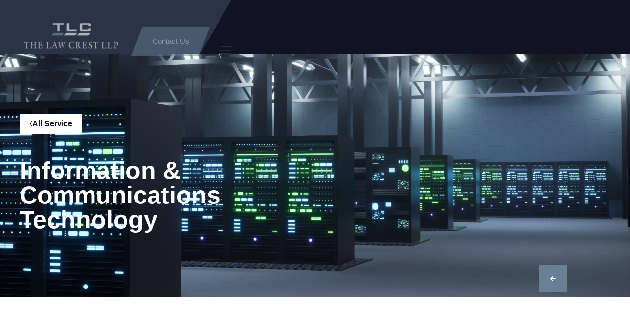

--- FILE ---
content_type: text/html; charset=UTF-8
request_url: https://thelawcrest.com/information-communications-technology/
body_size: 20327
content:
<!DOCTYPE html>
<html lang="en" prefix="og: https://ogp.me/ns#">
<head >

	<meta charset="UTF-8">
	<meta name="viewport" content="width=device-width, initial-scale=1.0" />
	<meta http-equiv="X-UA-Compatible" content="IE=edge">
	<link rel="profile" href="https://gmpg.org/xfn/11">
	<meta name="mobile-web-app-capable" content="yes">
<meta name="apple-mobile-web-app-capable" content="yes">
<meta name="apple-mobile-web-app-title" content="The Law Crest LLP - ">
			<script>
			var WebFontConfig = WebFontConfig || {};
			WebFontConfig['active'] = function() {
				if ( typeof ( window.jQuery ) !== 'undefined' ) {
					jQuery(window).trigger('liquid_async_fonts_active');
				}
			};
			WebFontConfig['inactive'] = function() {
				if ( typeof ( window.jQuery ) !== 'undefined' ) {
					jQuery(window).trigger('liquid_async_fonts_inactive');
				}
			};
			</script>
			
<!-- Search Engine Optimization by Rank Math PRO - https://rankmath.com/ -->
<title>Law Practices in the legal profession - Trusted and Reliable</title>
<meta name="description" content="We maintain a steadfast position as a premier Nigerian legal entity. Our Law practices include Capital Markets, Securities, Mergers &amp; Acquisitions."/>
<meta name="robots" content="follow, index, max-snippet:-1, max-video-preview:-1, max-image-preview:large"/>
<link rel="canonical" href="https://thelawcrest.com/information-communications-technology/" />
<meta property="og:locale" content="en_US" />
<meta property="og:type" content="article" />
<meta property="og:title" content="Law Practices in the legal profession - Trusted and Reliable" />
<meta property="og:description" content="We maintain a steadfast position as a premier Nigerian legal entity. Our Law practices include Capital Markets, Securities, Mergers &amp; Acquisitions." />
<meta property="og:url" content="https://thelawcrest.com/information-communications-technology/" />
<meta property="og:site_name" content="The Law Crest LLP" />
<meta property="og:updated_time" content="2024-06-24T18:00:26+00:00" />
<meta property="article:published_time" content="2024-06-24T17:32:42+00:00" />
<meta property="article:modified_time" content="2024-06-24T18:00:26+00:00" />
<meta name="twitter:card" content="summary_large_image" />
<meta name="twitter:title" content="Law Practices in the legal profession - Trusted and Reliable" />
<meta name="twitter:description" content="We maintain a steadfast position as a premier Nigerian legal entity. Our Law practices include Capital Markets, Securities, Mergers &amp; Acquisitions." />
<meta name="twitter:label1" content="Time to read" />
<meta name="twitter:data1" content="Less than a minute" />
<script type="application/ld+json" class="rank-math-schema-pro">{"@context":"https://schema.org","@graph":[{"@type":["Organization","Person"],"@id":"https://thelawcrest.com/#person","name":"The Law Crest LLP","url":"https://thelawcrest.com","logo":{"@type":"ImageObject","@id":"https://thelawcrest.com/#logo","url":"https://thelawcrest.com/wp-content/uploads/2024/05/logo-1.png","contentUrl":"https://thelawcrest.com/wp-content/uploads/2024/05/logo-1.png","caption":"The Law Crest LLP","inLanguage":"en","width":"229","height":"69"},"image":{"@id":"https://thelawcrest.com/#logo"}},{"@type":"WebSite","@id":"https://thelawcrest.com/#website","url":"https://thelawcrest.com","name":"The Law Crest LLP","publisher":{"@id":"https://thelawcrest.com/#person"},"inLanguage":"en"},{"@type":"WebPage","@id":"https://thelawcrest.com/information-communications-technology/#webpage","url":"https://thelawcrest.com/information-communications-technology/","name":"Law Practices in the legal profession - Trusted and Reliable","datePublished":"2024-06-24T17:32:42+00:00","dateModified":"2024-06-24T18:00:26+00:00","isPartOf":{"@id":"https://thelawcrest.com/#website"},"inLanguage":"en"},{"@type":"Person","@id":"https://thelawcrest.com/author/tlcrest/","name":"tlcrest","url":"https://thelawcrest.com/author/tlcrest/","image":{"@type":"ImageObject","@id":"https://secure.gravatar.com/avatar/2a52c3b14f9f0497b78f8cbbc51329e1f022bb862751602ccae60bf11d5a35e1?s=96&amp;d=mm&amp;r=g","url":"https://secure.gravatar.com/avatar/2a52c3b14f9f0497b78f8cbbc51329e1f022bb862751602ccae60bf11d5a35e1?s=96&amp;d=mm&amp;r=g","caption":"tlcrest","inLanguage":"en"}},{"@type":"Article","headline":"Law Practices in the legal profession - Trusted and Reliable","keywords":"law practice, legal profession","datePublished":"2024-06-24T17:32:42+00:00","dateModified":"2024-06-24T18:00:26+00:00","author":{"@id":"https://thelawcrest.com/author/tlcrest/","name":"tlcrest"},"publisher":{"@id":"https://thelawcrest.com/#person"},"description":"We maintain a steadfast position as a premier Nigerian legal entity. Our Law practices include Capital Markets, Securities, Mergers &amp; Acquisitions.","name":"Law Practices in the legal profession - Trusted and Reliable","@id":"https://thelawcrest.com/information-communications-technology/#richSnippet","isPartOf":{"@id":"https://thelawcrest.com/information-communications-technology/#webpage"},"inLanguage":"en","mainEntityOfPage":{"@id":"https://thelawcrest.com/information-communications-technology/#webpage"}}]}</script>
<!-- /Rank Math WordPress SEO plugin -->

<link rel="alternate" type="application/rss+xml" title="The Law Crest LLP &raquo; Feed" href="https://thelawcrest.com/feed/" />
<link rel="alternate" type="application/rss+xml" title="The Law Crest LLP &raquo; Comments Feed" href="https://thelawcrest.com/comments/feed/" />
<link rel="alternate" title="oEmbed (JSON)" type="application/json+oembed" href="https://thelawcrest.com/wp-json/oembed/1.0/embed?url=https%3A%2F%2Fthelawcrest.com%2Finformation-communications-technology%2F" />
<link rel="alternate" title="oEmbed (XML)" type="text/xml+oembed" href="https://thelawcrest.com/wp-json/oembed/1.0/embed?url=https%3A%2F%2Fthelawcrest.com%2Finformation-communications-technology%2F&#038;format=xml" />
<link rel="preload" href="https://thelawcrest.com/wp-content/themes/archub/assets/vendors/liquid-icon/lqd-essentials/fonts/lqd-essentials.woff2" as="font" type="font/woff2" crossorigin><style id='wp-img-auto-sizes-contain-inline-css'>
img:is([sizes=auto i],[sizes^="auto," i]){contain-intrinsic-size:3000px 1500px}
/*# sourceURL=wp-img-auto-sizes-contain-inline-css */
</style>
<style id='cf-frontend-style-inline-css'>
@font-face {
	font-family: 'Century Gothic Bold';
	font-weight: 400;
	src: url('https://tlc.nativebrands.digital/wp-content/uploads/2024/04/CenturyGothic-Bold.ttf') format('truetype');
}
@font-face {
	font-family: 'Century Gothic Regular';
	font-weight: 400;
	src: url('https://tlc.nativebrands.digital/wp-content/uploads/2024/04/CenturyGothic.ttf') format('truetype');
}
/*# sourceURL=cf-frontend-style-inline-css */
</style>
<style id='classic-theme-styles-inline-css'>
/*! This file is auto-generated */
.wp-block-button__link{color:#fff;background-color:#32373c;border-radius:9999px;box-shadow:none;text-decoration:none;padding:calc(.667em + 2px) calc(1.333em + 2px);font-size:1.125em}.wp-block-file__button{background:#32373c;color:#fff;text-decoration:none}
/*# sourceURL=/wp-includes/css/classic-themes.min.css */
</style>
<style id='global-styles-inline-css'>
:root{--wp--preset--aspect-ratio--square: 1;--wp--preset--aspect-ratio--4-3: 4/3;--wp--preset--aspect-ratio--3-4: 3/4;--wp--preset--aspect-ratio--3-2: 3/2;--wp--preset--aspect-ratio--2-3: 2/3;--wp--preset--aspect-ratio--16-9: 16/9;--wp--preset--aspect-ratio--9-16: 9/16;--wp--preset--color--black: #000000;--wp--preset--color--cyan-bluish-gray: #abb8c3;--wp--preset--color--white: #ffffff;--wp--preset--color--pale-pink: #f78da7;--wp--preset--color--vivid-red: #cf2e2e;--wp--preset--color--luminous-vivid-orange: #ff6900;--wp--preset--color--luminous-vivid-amber: #fcb900;--wp--preset--color--light-green-cyan: #7bdcb5;--wp--preset--color--vivid-green-cyan: #00d084;--wp--preset--color--pale-cyan-blue: #8ed1fc;--wp--preset--color--vivid-cyan-blue: #0693e3;--wp--preset--color--vivid-purple: #9b51e0;--wp--preset--gradient--vivid-cyan-blue-to-vivid-purple: linear-gradient(135deg,rgb(6,147,227) 0%,rgb(155,81,224) 100%);--wp--preset--gradient--light-green-cyan-to-vivid-green-cyan: linear-gradient(135deg,rgb(122,220,180) 0%,rgb(0,208,130) 100%);--wp--preset--gradient--luminous-vivid-amber-to-luminous-vivid-orange: linear-gradient(135deg,rgb(252,185,0) 0%,rgb(255,105,0) 100%);--wp--preset--gradient--luminous-vivid-orange-to-vivid-red: linear-gradient(135deg,rgb(255,105,0) 0%,rgb(207,46,46) 100%);--wp--preset--gradient--very-light-gray-to-cyan-bluish-gray: linear-gradient(135deg,rgb(238,238,238) 0%,rgb(169,184,195) 100%);--wp--preset--gradient--cool-to-warm-spectrum: linear-gradient(135deg,rgb(74,234,220) 0%,rgb(151,120,209) 20%,rgb(207,42,186) 40%,rgb(238,44,130) 60%,rgb(251,105,98) 80%,rgb(254,248,76) 100%);--wp--preset--gradient--blush-light-purple: linear-gradient(135deg,rgb(255,206,236) 0%,rgb(152,150,240) 100%);--wp--preset--gradient--blush-bordeaux: linear-gradient(135deg,rgb(254,205,165) 0%,rgb(254,45,45) 50%,rgb(107,0,62) 100%);--wp--preset--gradient--luminous-dusk: linear-gradient(135deg,rgb(255,203,112) 0%,rgb(199,81,192) 50%,rgb(65,88,208) 100%);--wp--preset--gradient--pale-ocean: linear-gradient(135deg,rgb(255,245,203) 0%,rgb(182,227,212) 50%,rgb(51,167,181) 100%);--wp--preset--gradient--electric-grass: linear-gradient(135deg,rgb(202,248,128) 0%,rgb(113,206,126) 100%);--wp--preset--gradient--midnight: linear-gradient(135deg,rgb(2,3,129) 0%,rgb(40,116,252) 100%);--wp--preset--font-size--small: 13px;--wp--preset--font-size--medium: 20px;--wp--preset--font-size--large: 36px;--wp--preset--font-size--x-large: 42px;--wp--preset--spacing--20: 0.44rem;--wp--preset--spacing--30: 0.67rem;--wp--preset--spacing--40: 1rem;--wp--preset--spacing--50: 1.5rem;--wp--preset--spacing--60: 2.25rem;--wp--preset--spacing--70: 3.38rem;--wp--preset--spacing--80: 5.06rem;--wp--preset--shadow--natural: 6px 6px 9px rgba(0, 0, 0, 0.2);--wp--preset--shadow--deep: 12px 12px 50px rgba(0, 0, 0, 0.4);--wp--preset--shadow--sharp: 6px 6px 0px rgba(0, 0, 0, 0.2);--wp--preset--shadow--outlined: 6px 6px 0px -3px rgb(255, 255, 255), 6px 6px rgb(0, 0, 0);--wp--preset--shadow--crisp: 6px 6px 0px rgb(0, 0, 0);}:where(.is-layout-flex){gap: 0.5em;}:where(.is-layout-grid){gap: 0.5em;}body .is-layout-flex{display: flex;}.is-layout-flex{flex-wrap: wrap;align-items: center;}.is-layout-flex > :is(*, div){margin: 0;}body .is-layout-grid{display: grid;}.is-layout-grid > :is(*, div){margin: 0;}:where(.wp-block-columns.is-layout-flex){gap: 2em;}:where(.wp-block-columns.is-layout-grid){gap: 2em;}:where(.wp-block-post-template.is-layout-flex){gap: 1.25em;}:where(.wp-block-post-template.is-layout-grid){gap: 1.25em;}.has-black-color{color: var(--wp--preset--color--black) !important;}.has-cyan-bluish-gray-color{color: var(--wp--preset--color--cyan-bluish-gray) !important;}.has-white-color{color: var(--wp--preset--color--white) !important;}.has-pale-pink-color{color: var(--wp--preset--color--pale-pink) !important;}.has-vivid-red-color{color: var(--wp--preset--color--vivid-red) !important;}.has-luminous-vivid-orange-color{color: var(--wp--preset--color--luminous-vivid-orange) !important;}.has-luminous-vivid-amber-color{color: var(--wp--preset--color--luminous-vivid-amber) !important;}.has-light-green-cyan-color{color: var(--wp--preset--color--light-green-cyan) !important;}.has-vivid-green-cyan-color{color: var(--wp--preset--color--vivid-green-cyan) !important;}.has-pale-cyan-blue-color{color: var(--wp--preset--color--pale-cyan-blue) !important;}.has-vivid-cyan-blue-color{color: var(--wp--preset--color--vivid-cyan-blue) !important;}.has-vivid-purple-color{color: var(--wp--preset--color--vivid-purple) !important;}.has-black-background-color{background-color: var(--wp--preset--color--black) !important;}.has-cyan-bluish-gray-background-color{background-color: var(--wp--preset--color--cyan-bluish-gray) !important;}.has-white-background-color{background-color: var(--wp--preset--color--white) !important;}.has-pale-pink-background-color{background-color: var(--wp--preset--color--pale-pink) !important;}.has-vivid-red-background-color{background-color: var(--wp--preset--color--vivid-red) !important;}.has-luminous-vivid-orange-background-color{background-color: var(--wp--preset--color--luminous-vivid-orange) !important;}.has-luminous-vivid-amber-background-color{background-color: var(--wp--preset--color--luminous-vivid-amber) !important;}.has-light-green-cyan-background-color{background-color: var(--wp--preset--color--light-green-cyan) !important;}.has-vivid-green-cyan-background-color{background-color: var(--wp--preset--color--vivid-green-cyan) !important;}.has-pale-cyan-blue-background-color{background-color: var(--wp--preset--color--pale-cyan-blue) !important;}.has-vivid-cyan-blue-background-color{background-color: var(--wp--preset--color--vivid-cyan-blue) !important;}.has-vivid-purple-background-color{background-color: var(--wp--preset--color--vivid-purple) !important;}.has-black-border-color{border-color: var(--wp--preset--color--black) !important;}.has-cyan-bluish-gray-border-color{border-color: var(--wp--preset--color--cyan-bluish-gray) !important;}.has-white-border-color{border-color: var(--wp--preset--color--white) !important;}.has-pale-pink-border-color{border-color: var(--wp--preset--color--pale-pink) !important;}.has-vivid-red-border-color{border-color: var(--wp--preset--color--vivid-red) !important;}.has-luminous-vivid-orange-border-color{border-color: var(--wp--preset--color--luminous-vivid-orange) !important;}.has-luminous-vivid-amber-border-color{border-color: var(--wp--preset--color--luminous-vivid-amber) !important;}.has-light-green-cyan-border-color{border-color: var(--wp--preset--color--light-green-cyan) !important;}.has-vivid-green-cyan-border-color{border-color: var(--wp--preset--color--vivid-green-cyan) !important;}.has-pale-cyan-blue-border-color{border-color: var(--wp--preset--color--pale-cyan-blue) !important;}.has-vivid-cyan-blue-border-color{border-color: var(--wp--preset--color--vivid-cyan-blue) !important;}.has-vivid-purple-border-color{border-color: var(--wp--preset--color--vivid-purple) !important;}.has-vivid-cyan-blue-to-vivid-purple-gradient-background{background: var(--wp--preset--gradient--vivid-cyan-blue-to-vivid-purple) !important;}.has-light-green-cyan-to-vivid-green-cyan-gradient-background{background: var(--wp--preset--gradient--light-green-cyan-to-vivid-green-cyan) !important;}.has-luminous-vivid-amber-to-luminous-vivid-orange-gradient-background{background: var(--wp--preset--gradient--luminous-vivid-amber-to-luminous-vivid-orange) !important;}.has-luminous-vivid-orange-to-vivid-red-gradient-background{background: var(--wp--preset--gradient--luminous-vivid-orange-to-vivid-red) !important;}.has-very-light-gray-to-cyan-bluish-gray-gradient-background{background: var(--wp--preset--gradient--very-light-gray-to-cyan-bluish-gray) !important;}.has-cool-to-warm-spectrum-gradient-background{background: var(--wp--preset--gradient--cool-to-warm-spectrum) !important;}.has-blush-light-purple-gradient-background{background: var(--wp--preset--gradient--blush-light-purple) !important;}.has-blush-bordeaux-gradient-background{background: var(--wp--preset--gradient--blush-bordeaux) !important;}.has-luminous-dusk-gradient-background{background: var(--wp--preset--gradient--luminous-dusk) !important;}.has-pale-ocean-gradient-background{background: var(--wp--preset--gradient--pale-ocean) !important;}.has-electric-grass-gradient-background{background: var(--wp--preset--gradient--electric-grass) !important;}.has-midnight-gradient-background{background: var(--wp--preset--gradient--midnight) !important;}.has-small-font-size{font-size: var(--wp--preset--font-size--small) !important;}.has-medium-font-size{font-size: var(--wp--preset--font-size--medium) !important;}.has-large-font-size{font-size: var(--wp--preset--font-size--large) !important;}.has-x-large-font-size{font-size: var(--wp--preset--font-size--x-large) !important;}
:where(.wp-block-post-template.is-layout-flex){gap: 1.25em;}:where(.wp-block-post-template.is-layout-grid){gap: 1.25em;}
:where(.wp-block-term-template.is-layout-flex){gap: 1.25em;}:where(.wp-block-term-template.is-layout-grid){gap: 1.25em;}
:where(.wp-block-columns.is-layout-flex){gap: 2em;}:where(.wp-block-columns.is-layout-grid){gap: 2em;}
:root :where(.wp-block-pullquote){font-size: 1.5em;line-height: 1.6;}
/*# sourceURL=global-styles-inline-css */
</style>
<link rel='stylesheet' id='redux-extendify-styles-css' href='https://thelawcrest.com/wp-content/plugins/archub-core/extras/redux-framework/redux-core/assets/css/extendify-utilities.css?ver=4.4.12.2' media='all' />
<link rel='stylesheet' id='contact-form-7-css' href='https://thelawcrest.com/wp-content/plugins/contact-form-7/includes/css/styles.css?ver=6.1.4' media='all' />
<link rel='stylesheet' id='bootstrap-css' href='https://thelawcrest.com/wp-content/themes/archub/assets/css/vendors/bootstrap/bootstrap-optimize.css' media='all' />
<link rel='stylesheet' id='liquid-base-css' href='https://thelawcrest.com/wp-content/themes/archub/style.css' media='all' />
<link rel='stylesheet' id='liquid-base-typography-css' href='https://thelawcrest.com/wp-content/themes/archub/assets/css/base/typography.css' media='all' />
<link rel='stylesheet' id='elementor-frontend-css' href='https://thelawcrest.com/wp-content/uploads/elementor/css/custom-frontend.min.css?ver=1768317099' media='all' />
<style id='elementor-frontend-inline-css'>
.elementor-kit-9{--e-global-color-primary:#2E2E2E;--e-global-color-text:#000000;--e-global-color-accent:#AC8C66;--e-global-color-1896733:#111224;--e-global-color-8560989:#678096;--e-global-color-1fa12d6:#111224;--e-global-typography-primary-font-family:"Be Vietnam Pro";--e-global-typography-primary-font-weight:600;--e-global-typography-text-font-family:"Nunito Sans";--e-global-typography-text-font-size:16px;--e-global-typography-text-font-weight:400;--e-global-typography-text-line-height:1.5em;--e-global-typography-accent-font-family:"Playfair Display";--e-global-typography-accent-font-weight:400;--e-global-typography-accent-font-style:italic;--e-global-typography-accent-line-height:1.15em;--e-global-typography-0723e1d-font-family:"Inter";--e-global-typography-0723e1d-font-size:18px;--e-global-typography-0723e1d-font-weight:400;--e-global-typography-0723e1d-line-height:26px;--e-global-typography-9c335a3-font-family:"Century Gothic Regular";--e-global-typography-e5d2905-font-family:"Century Gothic Regular";--e-global-typography-e5d2905-font-size:16px;--e-global-typography-e5d2905-font-weight:700;--e-global-typography-540ce83-font-family:"Century Gothic Regular";--e-global-typography-540ce83-font-size:18px;--e-global-typography-0bd7c05-font-family:"Century Gothic Regular";--e-global-typography-0bd7c05-font-size:40px;--e-global-typography-eded73e-font-family:"Century Gothic Regular";--e-global-typography-eded73e-font-size:13px;--e-global-typography-eded73e-letter-spacing:2.4px;--e-global-typography-1381cff-font-family:"Century Gothic Regular";--e-global-typography-1381cff-font-size:13px;--e-global-typography-1381cff-letter-spacing:0px;--e-global-typography-e1647d2-font-family:"Century Gothic Regular";--e-global-typography-e1647d2-font-size:16px;--e-global-typography-e1647d2-font-weight:600;color:var( --e-global-color-text );font-family:"Be Vietnam Pro", Sans-serif;font-size:16px;font-weight:400;line-height:1.5em;}body.elementor-page{--color-gradient-start:#007fff;--color-gradient-stop:#ff4d54;}.page-scheme-dark{color:#FFFFFFCF;}.page-scheme-dark h1, .page-scheme-dark .h1{color:#FFFFFF;}.page-scheme-dark h2, .page-scheme-dark .h2{color:#FFFFFF;}.page-scheme-dark h3, .page-scheme-dark .h3{color:#FFFFFF;}h1, .h1{color:#000000;font-family:"Be Vietnam Pro", Sans-serif;font-size:50px;font-weight:600;line-height:1em;}h2, .h2{color:#000000;font-family:"Be Vietnam Pro", Sans-serif;font-size:40px;font-weight:600;line-height:1em;}h3, .h3{color:#000000;font-family:"Be Vietnam Pro", Sans-serif;font-size:33px;font-weight:600;line-height:1.15em;}h4, .h4{color:#000000;font-family:"Be Vietnam Pro", Sans-serif;font-size:22px;font-weight:600;line-height:1.4em;}h5, .h5{color:#000000;font-family:"Be Vietnam Pro", Sans-serif;font-size:19px;font-weight:600;line-height:1.4em;}h6, .h6{color:#000000;font-family:"Be Vietnam Pro", Sans-serif;font-size:12px;font-weight:600;text-transform:uppercase;line-height:1.2em;letter-spacing:1px;}.page-scheme-dark h4, .page-scheme-dark .h4{color:#FFFFFF;}.page-scheme-dark h5, .page-scheme-dark .h5{color:#FFFFFF;}.page-scheme-dark h6, .page-scheme-dark .h6{color:#FFFFFF;}.elementor-section.elementor-section-boxed > .elementor-container{max-width:1240px;}.e-con{--container-max-width:1240px;}.elementor-widget:not(:last-child){margin-block-end:0px;}.elementor-element{--widgets-spacing:0px 0px;--widgets-spacing-row:0px;--widgets-spacing-column:0px;}{}h1.entry-title{display:var(--page-title-display);}@media(max-width:1024px){.elementor-section.elementor-section-boxed > .elementor-container{max-width:1024px;}.e-con{--container-max-width:1024px;}}@media(max-width:767px){.elementor-section.elementor-section-boxed > .elementor-container{max-width:767px;}.e-con{--container-max-width:767px;}}
.elementor-12493 .elementor-element.elementor-element-2b10887{--display:flex;--overlay-opacity:0.86;--margin-top:0px;--margin-bottom:0px;--margin-left:0px;--margin-right:0px;--padding-top:0px;--padding-bottom:0px;--padding-left:0px;--padding-right:0px;}.elementor-12493 .elementor-element.elementor-element-2b10887:not(.elementor-motion-effects-element-type-background), .elementor-12493 .elementor-element.elementor-element-2b10887 > .elementor-motion-effects-container > .elementor-motion-effects-layer{background-image:url("https://thelawcrest.com/wp-content/uploads/2024/04/modern-data-center-providing-cloud-services-enabling-businesses-access-computing-resources-storage-demand-internet-server-room-infrastructure-3d-render-animation-min-1.jpg");background-position:center center;background-repeat:no-repeat;background-size:cover;}.elementor-12493 .elementor-element.elementor-element-2b10887::before, .elementor-12493 .elementor-element.elementor-element-2b10887 > .elementor-background-video-container::before, .elementor-12493 .elementor-element.elementor-element-2b10887 > .e-con-inner > .elementor-background-video-container::before, .elementor-12493 .elementor-element.elementor-element-2b10887 > .elementor-background-slideshow::before, .elementor-12493 .elementor-element.elementor-element-2b10887 > .e-con-inner > .elementor-background-slideshow::before, .elementor-12493 .elementor-element.elementor-element-2b10887 > .elementor-motion-effects-container > .elementor-motion-effects-layer::before{background-color:transparent;--background-overlay:'';background-image:linear-gradient(180deg, #0000004A 0%, #000000 100%);}.elementor-12493 .elementor-element.elementor-element-6cdeaa0{--spacer-size:221px;}.elementor-12493 .elementor-element.elementor-element-07aa7ba{--display:flex;}.elementor-12493 .elementor-element.elementor-element-f524aa9 .premium-button-text-icon-wrapper{flex-direction:row;gap:15px;}.elementor-12493 .elementor-element.elementor-element-f524aa9{text-align:left;}.elementor-12493 .elementor-element.elementor-element-f524aa9 .premium-button{font-family:"Century Gothic Regular", Sans-serif;font-size:16px;font-weight:700;}.elementor-12493 .elementor-element.elementor-element-f524aa9 .premium-button .premium-button-text-icon-wrapper span{color:var( --e-global-color-1fa12d6 );}.elementor-12493 .elementor-element.elementor-element-f524aa9 .premium-button-text-icon-wrapper i{color:var( --e-global-color-1fa12d6 );}.elementor-12493 .elementor-element.elementor-element-f524aa9 .premium-drawable-icon *, .elementor-12493 .elementor-element.elementor-element-f524aa9 .premium-button-text-icon-wrapper svg:not([class*="premium-"]){fill:var( --e-global-color-1fa12d6 );}.elementor-12493 .elementor-element.elementor-element-f524aa9 .premium-button, .elementor-12493 .elementor-element.elementor-element-f524aa9 .premium-button.premium-button-style2-shutinhor:before , .elementor-12493 .elementor-element.elementor-element-f524aa9 .premium-button.premium-button-style2-shutinver:before , .elementor-12493 .elementor-element.elementor-element-f524aa9 .premium-button-style5-radialin:before , .elementor-12493 .elementor-element.elementor-element-f524aa9 .premium-button-style5-rectin:before{background-color:#FFFFFF;}.elementor-12493 .elementor-element.elementor-element-f524aa9 .premium-button, .elementor-12493 .elementor-element.elementor-element-f524aa9 .premium-button-line6::after{padding:10px 20px 10px 20px;}.elementor-12493 .elementor-element.elementor-element-f524aa9 .premium-button:hover .premium-button-text-icon-wrapper span, .elementor-12493 .elementor-element.elementor-element-f524aa9 .premium-button-line6::after{color:var( --e-global-color-1fa12d6 );}.elementor-12493 .elementor-element.elementor-element-f524aa9 .premium-button:hover .premium-button-text-icon-wrapper i{color:var( --e-global-color-1fa12d6 );}.elementor-12493 .elementor-element.elementor-element-f524aa9 .premium-button:hover .premium-drawable-icon *, .elementor-12493 .elementor-element.elementor-element-f524aa9 .premium-button:hover svg:not([class*="premium-"]){fill:var( --e-global-color-1fa12d6 );}.elementor-12493 .elementor-element.elementor-element-bde10d9{width:var( --container-widget-width, 46% );max-width:46%;--container-widget-width:46%;--container-widget-flex-grow:0;}.elementor-12493 .elementor-element.elementor-element-bde10d9 .ld-fh-element, .elementor-12493 .elementor-element.elementor-element-bde10d9 .ld-fh-element a{color:#FFFFFF;}.elementor-12493 .elementor-element.elementor-element-bde10d9 .ld-fh-element{font-family:"Century Gothic Regular", Sans-serif;font-size:50px;font-weight:700;margin:1em 0em 0.5em 0em;}.elementor-12493 .elementor-element.elementor-element-bde10d9 .lqd-highlight-inner, .elementor-12493 .elementor-element.elementor-element-bde10d9 .lqd-highlight-inner .lqd-highlight-brush-svg{height:0.275em;}.elementor-12493 .elementor-element.elementor-element-bde10d9 .lqd-highlight-inner{bottom:0em;left:0em;}.elementor-12493 .elementor-element.elementor-element-ef3af40{--spacer-size:42px;}.elementor-12493 .elementor-element.elementor-element-93340c2{width:var( --container-widget-width, 12% );max-width:12%;--container-widget-width:12%;--container-widget-flex-grow:0;z-index:1;text-align:left;}.elementor-12493 .elementor-element.elementor-element-93340c2 > .elementor-widget-container{--e-transform-rotateZ:-90deg;}.elementor-12493 .elementor-element.elementor-element-93340c2.elementor-element{--align-self:flex-end;}.elementor-12493 .elementor-element.elementor-element-93340c2 .premium-button-text-icon-wrapper{flex-direction:row;gap:15px;}.elementor-12493 .elementor-element.elementor-element-93340c2 .premium-button{font-family:"Century Gothic Regular", Sans-serif;font-size:16px;font-weight:700;}.elementor-12493 .elementor-element.elementor-element-93340c2 .premium-button .premium-button-text-icon-wrapper span{color:var( --e-global-color-1fa12d6 );}.elementor-12493 .elementor-element.elementor-element-93340c2 .premium-button-text-icon-wrapper i{color:#FFFFFF;}.elementor-12493 .elementor-element.elementor-element-93340c2 .premium-drawable-icon *, .elementor-12493 .elementor-element.elementor-element-93340c2 .premium-button-text-icon-wrapper svg:not([class*="premium-"]){fill:#FFFFFF;}.elementor-12493 .elementor-element.elementor-element-93340c2 .premium-button, .elementor-12493 .elementor-element.elementor-element-93340c2 .premium-button.premium-button-style2-shutinhor:before , .elementor-12493 .elementor-element.elementor-element-93340c2 .premium-button.premium-button-style2-shutinver:before , .elementor-12493 .elementor-element.elementor-element-93340c2 .premium-button-style5-radialin:before , .elementor-12493 .elementor-element.elementor-element-93340c2 .premium-button-style5-rectin:before{background-color:var( --e-global-color-8560989 );}.elementor-12493 .elementor-element.elementor-element-93340c2 .premium-button, .elementor-12493 .elementor-element.elementor-element-93340c2 .premium-button-line6::after{padding:20px 20px 20px 20px;}.elementor-12493 .elementor-element.elementor-element-93340c2 .premium-button:hover .premium-button-text-icon-wrapper span, .elementor-12493 .elementor-element.elementor-element-93340c2 .premium-button-line6::after{color:var( --e-global-color-1fa12d6 );}.elementor-12493 .elementor-element.elementor-element-93340c2 .premium-button:hover .premium-button-text-icon-wrapper i{color:#FFFFFF;}.elementor-12493 .elementor-element.elementor-element-93340c2 .premium-button:hover .premium-drawable-icon *, .elementor-12493 .elementor-element.elementor-element-93340c2 .premium-button:hover svg:not([class*="premium-"]){fill:#FFFFFF;}.elementor-12493 .elementor-element.elementor-element-93340c2 .premium-button-none:hover, .elementor-12493 .elementor-element.elementor-element-93340c2 .premium-button-style8:hover, .elementor-12493 .elementor-element.elementor-element-93340c2 .premium-button-style1:before, .elementor-12493 .elementor-element.elementor-element-93340c2 .premium-button-style2-shutouthor:before, .elementor-12493 .elementor-element.elementor-element-93340c2 .premium-button-style2-shutoutver:before, .elementor-12493 .elementor-element.elementor-element-93340c2 .premium-button-style2-shutinhor, .elementor-12493 .elementor-element.elementor-element-93340c2 .premium-button-style2-shutinver, .elementor-12493 .elementor-element.elementor-element-93340c2 .premium-button-style2-dshutinhor:before, .elementor-12493 .elementor-element.elementor-element-93340c2 .premium-button-style2-dshutinver:before, .elementor-12493 .elementor-element.elementor-element-93340c2 .premium-button-style2-scshutouthor:before, .elementor-12493 .elementor-element.elementor-element-93340c2 .premium-button-style2-scshutoutver:before, .elementor-12493 .elementor-element.elementor-element-93340c2 .premium-button-style3-after:hover, .elementor-12493 .elementor-element.elementor-element-93340c2 .premium-button-style3-before:hover, .elementor-12493 .elementor-element.elementor-element-93340c2 .premium-button-style4-icon-wrapper, .elementor-12493 .elementor-element.elementor-element-93340c2 .premium-button-style5-radialin, .elementor-12493 .elementor-element.elementor-element-93340c2 .premium-button-style5-radialout:before, .elementor-12493 .elementor-element.elementor-element-93340c2 .premium-button-style5-rectin, .elementor-12493 .elementor-element.elementor-element-93340c2 .premium-button-style5-rectout:before, .elementor-12493 .elementor-element.elementor-element-93340c2 .premium-button-style6-bg, .elementor-12493 .elementor-element.elementor-element-93340c2 .premium-button-style6:before{background-color:var( --e-global-color-8560989 );}.elementor-12493 .elementor-element.elementor-element-2891b60{--display:flex;--flex-direction:row;--container-widget-width:initial;--container-widget-height:100%;--container-widget-flex-grow:1;--container-widget-align-self:stretch;--flex-wrap-mobile:wrap;--gap:0px 0px;--row-gap:0px;--column-gap:0px;--padding-top:100px;--padding-bottom:50px;--padding-left:0px;--padding-right:0px;}.elementor-12493 .elementor-element.elementor-element-76de7f6{--display:flex;--flex-direction:column;--container-widget-width:100%;--container-widget-height:initial;--container-widget-flex-grow:0;--container-widget-align-self:initial;--flex-wrap-mobile:wrap;}.elementor-12493 .elementor-element.elementor-element-eb22ef8{width:var( --container-widget-width, 94% );max-width:94%;--container-widget-width:94%;--container-widget-flex-grow:0;}.elementor-12493 .elementor-element.elementor-element-eb22ef8 .ld-fh-element, .elementor-12493 .elementor-element.elementor-element-eb22ef8 .ld-fh-element a{color:#000000;}.elementor-12493 .elementor-element.elementor-element-eb22ef8 .ld-fh-element{font-family:"Century Gothic Regular", Sans-serif;font-size:25px;font-weight:600;line-height:29px;margin:0em 0em 1.25em 0em;}.elementor-12493 .elementor-element.elementor-element-eb22ef8 .lqd-highlight-inner, .elementor-12493 .elementor-element.elementor-element-eb22ef8 .lqd-highlight-inner .lqd-highlight-brush-svg{height:0.275em;}.elementor-12493 .elementor-element.elementor-element-eb22ef8 .lqd-highlight-inner{bottom:0em;left:0em;}.elementor-12493 .elementor-element.elementor-element-841315b{--display:flex;--flex-direction:column;--container-widget-width:100%;--container-widget-height:initial;--container-widget-flex-grow:0;--container-widget-align-self:initial;--flex-wrap-mobile:wrap;}.elementor-12493 .elementor-element.elementor-element-e6342f4 .ld-fh-element, .elementor-12493 .elementor-element.elementor-element-e6342f4 .ld-fh-element a{color:#000000;}.elementor-12493 .elementor-element.elementor-element-e6342f4 .ld-fh-element{font-family:"Century Gothic Regular", Sans-serif;font-size:16px;font-weight:600;margin:0em 0em 1.25em 0em;}.elementor-12493 .elementor-element.elementor-element-e6342f4 .lqd-highlight-inner, .elementor-12493 .elementor-element.elementor-element-e6342f4 .lqd-highlight-inner .lqd-highlight-brush-svg{height:0.275em;}.elementor-12493 .elementor-element.elementor-element-e6342f4 .lqd-highlight-inner{bottom:0em;left:0em;}.elementor-12493 .elementor-element.elementor-element-5df370b .ld-fh-element, .elementor-12493 .elementor-element.elementor-element-5df370b .ld-fh-element a{color:#000000;}.elementor-12493 .elementor-element.elementor-element-5df370b .ld-fh-element{font-family:"Century Gothic Regular", Sans-serif;font-size:16px;font-weight:600;margin:0em 0em 1.25em 0em;}.elementor-12493 .elementor-element.elementor-element-5df370b .lqd-highlight-inner, .elementor-12493 .elementor-element.elementor-element-5df370b .lqd-highlight-inner .lqd-highlight-brush-svg{height:0.275em;}.elementor-12493 .elementor-element.elementor-element-5df370b .lqd-highlight-inner{bottom:0em;left:0em;}.elementor-12493 .elementor-element.elementor-element-e238d4f .ld-fh-element, .elementor-12493 .elementor-element.elementor-element-e238d4f .ld-fh-element a{color:#000000;}.elementor-12493 .elementor-element.elementor-element-e238d4f .ld-fh-element{font-family:"Century Gothic Regular", Sans-serif;font-size:16px;font-weight:600;margin:0em 0em 1.25em 0em;}.elementor-12493 .elementor-element.elementor-element-e238d4f .lqd-highlight-inner, .elementor-12493 .elementor-element.elementor-element-e238d4f .lqd-highlight-inner .lqd-highlight-brush-svg{height:0.275em;}.elementor-12493 .elementor-element.elementor-element-e238d4f .lqd-highlight-inner{bottom:0em;left:0em;}.elementor-12493 .elementor-element.elementor-element-c9491e1 .ld-fh-element, .elementor-12493 .elementor-element.elementor-element-c9491e1 .ld-fh-element a{color:#000000;}.elementor-12493 .elementor-element.elementor-element-c9491e1 .ld-fh-element{font-family:"Century Gothic Regular", Sans-serif;font-size:16px;font-weight:600;margin:0em 0em 1.25em 0em;}.elementor-12493 .elementor-element.elementor-element-c9491e1 .lqd-highlight-inner, .elementor-12493 .elementor-element.elementor-element-c9491e1 .lqd-highlight-inner .lqd-highlight-brush-svg{height:0.275em;}.elementor-12493 .elementor-element.elementor-element-c9491e1 .lqd-highlight-inner{bottom:0em;left:0em;}@media(min-width:768px){.elementor-12493 .elementor-element.elementor-element-07aa7ba{--content-width:1200px;}.elementor-12493 .elementor-element.elementor-element-2891b60{--content-width:1200px;}.elementor-12493 .elementor-element.elementor-element-76de7f6{--width:50%;}.elementor-12493 .elementor-element.elementor-element-841315b{--width:50%;}}@media(max-width:1024px) and (min-width:768px){.elementor-12493 .elementor-element.elementor-element-76de7f6{--width:100%;}.elementor-12493 .elementor-element.elementor-element-841315b{--width:100%;}}@media(max-width:1024px){.elementor-12493 .elementor-element.elementor-element-2b10887{--padding-top:50px;--padding-bottom:0px;--padding-left:50px;--padding-right:50px;}.elementor-12493 .elementor-element.elementor-element-bde10d9{--container-widget-width:667px;--container-widget-flex-grow:0;width:var( --container-widget-width, 667px );max-width:667px;}.elementor-12493 .elementor-element.elementor-element-ef3af40{--spacer-size:0px;}.elementor-12493 .elementor-element.elementor-element-93340c2 > .elementor-widget-container{margin:0px 0px -32px 0px;padding:0px 0px 0px 0px;}.elementor-12493 .elementor-element.elementor-element-2891b60{--flex-direction:column;--container-widget-width:100%;--container-widget-height:initial;--container-widget-flex-grow:0;--container-widget-align-self:initial;--flex-wrap-mobile:wrap;--padding-top:90px;--padding-bottom:50px;--padding-left:50px;--padding-right:50px;}}@media(max-width:767px){.elementor-12493 .elementor-element.elementor-element-ef3af40{--spacer-size:82px;}.elementor-12493 .elementor-element.elementor-element-93340c2 > .elementor-widget-container{margin:0px 0px -67px 0px;}.elementor-12493 .elementor-element.elementor-element-2891b60{--padding-top:80px;--padding-bottom:20px;--padding-left:20px;--padding-right:20px;}}
/*# sourceURL=elementor-frontend-inline-css */
</style>
<link rel='stylesheet' id='newsletter-css' href='https://thelawcrest.com/wp-content/plugins/newsletter/style.css?ver=9.1.0' media='all' />
<link rel='stylesheet' id='pafe-12493-css' href='https://thelawcrest.com/wp-content/uploads/premium-addons-elementor/pafe-12493.css?ver=1719252026' media='all' />
<link rel='stylesheet' id='widget-spacer-css' href='https://thelawcrest.com/wp-content/plugins/elementor/assets/css/widget-spacer.min.css?ver=3.34.1' media='all' />
<link rel='stylesheet' id='pa-glass-css' href='https://thelawcrest.com/wp-content/plugins/premium-addons-for-elementor/assets/frontend/min-css/liquid-glass.min.css?ver=4.11.63' media='all' />
<link rel='stylesheet' id='pa-btn-css' href='https://thelawcrest.com/wp-content/plugins/premium-addons-for-elementor/assets/frontend/min-css/button-line.min.css?ver=4.11.63' media='all' />
<link rel='stylesheet' id='theme-elementor-css' href='https://thelawcrest.com/wp-content/plugins/archub-elementor-addons/assets/css/theme-elementor.min.css?ver=1.2.5' media='all' />
<link rel='stylesheet' id='elementor-gf-local-bevietnampro-css' href='https://thelawcrest.com/wp-content/uploads/elementor/google-fonts/css/bevietnampro.css?ver=1749567208' media='all' />
<link rel='stylesheet' id='elementor-gf-local-nunitosans-css' href='https://thelawcrest.com/wp-content/uploads/elementor/google-fonts/css/nunitosans.css?ver=1749567212' media='all' />
<link rel='stylesheet' id='elementor-gf-local-playfairdisplay-css' href='https://thelawcrest.com/wp-content/uploads/elementor/google-fonts/css/playfairdisplay.css?ver=1749567214' media='all' />
<link rel='stylesheet' id='elementor-gf-local-inter-css' href='https://thelawcrest.com/wp-content/uploads/elementor/google-fonts/css/inter.css?ver=1749567218' media='all' />
<link rel='stylesheet' id='elementor-icons-lqd-essentials-css' href='https://thelawcrest.com/wp-content/themes/archub/assets/vendors/liquid-icon/lqd-essentials/lqd-essentials.min.css?ver=1.0.0' media='all' />
<link rel="https://api.w.org/" href="https://thelawcrest.com/wp-json/" /><link rel="alternate" title="JSON" type="application/json" href="https://thelawcrest.com/wp-json/wp/v2/pages/12493" /><link rel="EditURI" type="application/rsd+xml" title="RSD" href="https://thelawcrest.com/xmlrpc.php?rsd" />

<link rel='shortlink' href='https://thelawcrest.com/?p=12493' />
<meta name="generator" content="Redux 4.4.12.2" />	
					<link rel="shortcut icon" href="https://tlc.nativebrands.digital/wp-content/uploads/2022/03/favicon.png" />
				
					<!-- For iPhone -->
			<link rel="apple-touch-icon-precomposed" href="https://tlc.nativebrands.digital/wp-content/uploads/2022/03/favicon.png">
					<!-- For iPhone 4 Retina display -->
			<link rel="apple-touch-icon" sizes="114x114" href="https://tlc.nativebrands.digital/wp-content/uploads/2022/03/favicon.png">
					<!-- For iPad -->
			<link rel="apple-touch-icon" sizes="72x72" href="https://tlc.nativebrands.digital/wp-content/uploads/2022/03/favicon.png">
					<!-- For iPad Retina display -->
			<link rel="apple-touch-icon" sizes="144x144" href="https://tlc.nativebrands.digital/wp-content/uploads/2022/03/favicon.png">
			
	<script>
				window.liquidParams = {
					currentZIndex: 10,
					lazyLoadOffset: 500,
					url: "https://thelawcrest.com/wp-content/themes/archub/assets/",
					ccOuterSize: 35,
					ccActiveCircleBg: 1,
					ccActiveCircleBc: 1,
				};
				window.liquidIsElementor = true;
			</script><meta name="generator" content="Elementor 3.34.1; features: e_font_icon_svg, additional_custom_breakpoints; settings: css_print_method-internal, google_font-enabled, font_display-swap">
			<style>
				.e-con.e-parent:nth-of-type(n+4):not(.e-lazyloaded):not(.e-no-lazyload),
				.e-con.e-parent:nth-of-type(n+4):not(.e-lazyloaded):not(.e-no-lazyload) * {
					background-image: none !important;
				}
				@media screen and (max-height: 1024px) {
					.e-con.e-parent:nth-of-type(n+3):not(.e-lazyloaded):not(.e-no-lazyload),
					.e-con.e-parent:nth-of-type(n+3):not(.e-lazyloaded):not(.e-no-lazyload) * {
						background-image: none !important;
					}
				}
				@media screen and (max-height: 640px) {
					.e-con.e-parent:nth-of-type(n+2):not(.e-lazyloaded):not(.e-no-lazyload),
					.e-con.e-parent:nth-of-type(n+2):not(.e-lazyloaded):not(.e-no-lazyload) * {
						background-image: none !important;
					}
				}
			</style>
			<link rel="icon" href="https://thelawcrest.com/wp-content/uploads/2024/05/cropped-logo-1-32x32.png" sizes="32x32" />
<link rel="icon" href="https://thelawcrest.com/wp-content/uploads/2024/05/cropped-logo-1-192x192.png" sizes="192x192" />
<link rel="apple-touch-icon" href="https://thelawcrest.com/wp-content/uploads/2024/05/cropped-logo-1-180x180.png" />
<meta name="msapplication-TileImage" content="https://thelawcrest.com/wp-content/uploads/2024/05/cropped-logo-1-270x270.png" />
<style id="liquid-stylesheet-inline-css">body{--lqd-cc-active-bw:1px;}.lqd-preloader-wrap{background:rgb(17, 18, 36);}.lqd-preloader-logo .lqd-preloader-logo-spinner{background:rgb(103, 128, 150);}.lqd-preloader-logo-spinner{--spinner-width:100px;}.titlebar-inner h1{}.titlebar-inner p{}.titlebar-inner{padding-top:80px;padding-bottom:80px;}.post-type-archive-liquid-portfolio .content{
    padding-top: 100px;
    padding-bottom: 100px;
}

.elementor-button{
    transform: skew(-21deg);
}

.elementor-button .btn-txt{
    transform: skew(21deg) !important;
}

.elementor-button:hover .btn-txt{
    transform: skew(0deg) !important;
}

.lqd-back-to-top a,
.carousel-nav.carousel-nav-lg .flickity-button{
    border-radius:0px !important;
}

.main-nav.lqd-menu-items-block .nav-item-children{
    margin-left: 30px !important;
}</style>
</head>

<body class="wp-singular page-template-default page page-id-12493 wp-embed-responsive wp-theme-archub sidebar-widgets-outline lazyload-enabled elementor-default elementor-kit-9 elementor-page elementor-page-12493" dir="ltr" itemscope="itemscope" itemtype="http://schema.org/WebPage" data-mobile-nav-breakpoint="1200" data-mobile-nav-style="modern" data-mobile-nav-scheme="dark" data-mobile-nav-trigger-alignment="right" data-mobile-header-scheme="gray" data-mobile-logo-alignment="default" data-mobile-header-builder="true" data-overlay-onmobile="true">
	
	
	<div><div class="screen-reader-text">Skip links</div><ul class="liquid-skip-link screen-reader-text reset-ul inline-nav"><li><a href="#primary-nav" class="screen-reader-text"> Skip to primary navigation</a></li><li><a href="#lqd-site-content" class="screen-reader-text"> Skip to content</a></li></ul></div>

	<div id="wrap">

		<div class="lqd-sticky-placeholder d-none"></div><header class="header site-header main-header main-header-overlay sticky-header-noshadow  is-not-stuck main-header-dynamiccolors lqd-smart-sticky-header" data-sticky-header="true" data-sticky-values-measured="false" data-sticky-options="{&quot;dynamicColors&quot;:true,&quot;smartSticky&quot;:true}" id="header" itemscope="itemscope" itemtype="http://schema.org/WPHeader">
    
    <style id="elementor-post-12">.elementor-12 .elementor-element.elementor-element-439c566{--display:flex;--flex-direction:row;--container-widget-width:initial;--container-widget-height:100%;--container-widget-flex-grow:1;--container-widget-align-self:stretch;--flex-wrap-mobile:wrap;--gap:0px 0px;--row-gap:0px;--column-gap:0px;}.elementor-12 .elementor-element.elementor-element-439c566:not(.elementor-motion-effects-element-type-background), .elementor-12 .elementor-element.elementor-element-439c566 > .elementor-motion-effects-container > .elementor-motion-effects-layer{background-color:transparent;background-image:linear-gradient(120deg, #2B3346 35%, var( --e-global-color-1896733 ) 25%);}.elementor-12 .elementor-element.elementor-element-483c1f1{--display:flex;--flex-direction:column;--container-widget-width:calc( ( 1 - var( --container-widget-flex-grow ) ) * 100% );--container-widget-height:initial;--container-widget-flex-grow:0;--container-widget-align-self:initial;--flex-wrap-mobile:wrap;--align-items:flex-start;}.elementor-12 .elementor-element.elementor-element-56a62b1{text-align:start;}.elementor-12 .elementor-element.elementor-element-56a62b1 img{width:100%;}.elementor-12 .elementor-element.elementor-element-d829cfa{--display:flex;--flex-direction:row;--container-widget-width:calc( ( 1 - var( --container-widget-flex-grow ) ) * 100% );--container-widget-height:100%;--container-widget-flex-grow:1;--container-widget-align-self:stretch;--flex-wrap-mobile:wrap;--justify-content:flex-end;--align-items:center;--gap:0px 0px;--row-gap:0px;--column-gap:0px;}.elementor-12 .elementor-element.elementor-element-5bfbc0e .btn, .elementor-12 .elementor-element.elementor-element-5bfbc0e .btn:before{background-color:#678096;}.elementor-12 .elementor-element.elementor-element-5bfbc0e .btn{font-family:"Century Gothic Bold", Sans-serif;}.elementor-12 .elementor-element.elementor-element-378f752 .lqd-lity-container, .elementor-12 .elementor-element.elementor-element-378f752 .lqd-lity-close-btn-wrap{background-color:var( --e-global-color-1896733 );}.elementor-12 .elementor-element.elementor-element-378f752 .lqd-lity-close{background-color:#FFFFFF!important;}.elementor-12 .elementor-element.elementor-element-73204b4 .btn, .elementor-12 .elementor-element.elementor-element-73204b4 .btn:before{background-color:#02010100;}.elementor-12 .elementor-element.elementor-element-73204b4 .btn{--icon-font-size:1em;}.elementor-12 .elementor-element.elementor-element-83ca9f5{--display:flex;--flex-direction:row;--container-widget-width:initial;--container-widget-height:100%;--container-widget-flex-grow:1;--container-widget-align-self:stretch;--flex-wrap-mobile:wrap;--gap:0px 0px;--row-gap:0px;--column-gap:0px;}.elementor-12 .elementor-element.elementor-element-83ca9f5:not(.elementor-motion-effects-element-type-background), .elementor-12 .elementor-element.elementor-element-83ca9f5 > .elementor-motion-effects-container > .elementor-motion-effects-layer{background-color:transparent;background-image:linear-gradient(112deg, #678096 64%, var( --e-global-color-1896733 ) 25%);}.elementor-12 .elementor-element.elementor-element-70cef35{--display:flex;--flex-direction:column;--container-widget-width:calc( ( 1 - var( --container-widget-flex-grow ) ) * 100% );--container-widget-height:initial;--container-widget-flex-grow:0;--container-widget-align-self:initial;--flex-wrap-mobile:wrap;--align-items:flex-start;}.elementor-12 .elementor-element.elementor-element-6393372{text-align:start;}.elementor-12 .elementor-element.elementor-element-6393372 img{width:86%;}.elementor-12 .elementor-element.elementor-element-d46b498{--display:flex;--flex-direction:row;--container-widget-width:calc( ( 1 - var( --container-widget-flex-grow ) ) * 100% );--container-widget-height:100%;--container-widget-flex-grow:1;--container-widget-align-self:stretch;--flex-wrap-mobile:wrap;--justify-content:flex-end;--align-items:center;--gap:0px 0px;--row-gap:0px;--column-gap:0px;}.elementor-12 .elementor-element.elementor-element-d954693 .btn, .elementor-12 .elementor-element.elementor-element-d954693 .btn:before{background-color:#678096;}.elementor-12 .elementor-element.elementor-element-d954693 .btn{font-family:"Century Gothic Bold", Sans-serif;}.elementor-12 .elementor-element.elementor-element-13366c5 .lqd-lity-container, .elementor-12 .elementor-element.elementor-element-13366c5 .lqd-lity-close-btn-wrap{background-color:var( --e-global-color-1896733 );}.elementor-12 .elementor-element.elementor-element-13366c5 > .elementor-widget-container{margin:0px 0px 0px 0px;padding:0px 0px 0px 0px;}.elementor-12 .elementor-element.elementor-element-13366c5 .lqd-lity-close{background-color:#FFFFFF!important;}.elementor-12 .elementor-element.elementor-element-13366c5 .lqd-modal{padding:0px 0px 0px 0px;}.elementor-12 .elementor-element.elementor-element-815abe6 .btn, .elementor-12 .elementor-element.elementor-element-815abe6 .btn:before{background-color:#02010100;}.elementor-12 .elementor-element.elementor-element-815abe6 .btn{--icon-font-size:1em;}@media(max-width:767px){.elementor-12 .elementor-element.elementor-element-70cef35{--width:60%;}.elementor-12 .elementor-element.elementor-element-6393372 img{width:100%;}.elementor-12 .elementor-element.elementor-element-d46b498{--width:40%;}}@media(min-width:768px){.elementor-12 .elementor-element.elementor-element-483c1f1{--width:20%;}.elementor-12 .elementor-element.elementor-element-d829cfa{--width:80%;}.elementor-12 .elementor-element.elementor-element-70cef35{--width:20%;}.elementor-12 .elementor-element.elementor-element-d46b498{--width:80%;}}@media(max-width:1200px) and (min-width:768px){.elementor-12 .elementor-element.elementor-element-70cef35{--width:40%;}}@media(max-width:1024px) and (min-width:768px){.elementor-12 .elementor-element.elementor-element-70cef35{--width:40%;}.elementor-12 .elementor-element.elementor-element-d46b498{--width:60%;}}@media(max-width:880px) and (min-width:768px){.elementor-12 .elementor-element.elementor-element-70cef35{--width:40%;}.elementor-12 .elementor-element.elementor-element-d46b498{--width:60%;}}</style>		<div data-elementor-type="wp-post" data-elementor-id="12" class="elementor elementor-12">
				<div class="elementor-element elementor-element-439c566 elementor-hidden-tablet_extra elementor-hidden-tablet elementor-hidden-mobile_extra elementor-hidden-mobile e-flex e-con-boxed e-con e-parent" data-id="439c566" data-element_type="container" data-settings="{&quot;background_background&quot;:&quot;gradient&quot;}">
					<div class="e-con-inner">
		<div data-custom-animations="true" data-ca-options="{&quot;addChildTimelines&quot;:false,&quot;animationTarget&quot;:&quot;:scope  &gt; .elementor-element:not(.lqd-exclude-parent-ca) &gt; .elementor-widget-container, :scope  &gt; .elementor-widget-hub_fancy_heading .lqd-split-lines .lqd-lines .split-inner, :scope  &gt; .elementor-widget-hub_fancy_heading .lqd-split-words .lqd-words .split-inner, :scope  &gt; .elementor-widget-hub_fancy_heading .lqd-split-chars .lqd-chars .split-inner, :scope  &gt; .elementor-widget-hub_fancy_heading .lqd-adv-txt-fig, :scope  &gt; .elementor-widget-ld_custom_menu .lqd-fancy-menu &gt; ul &gt; li, :scope .e-con:not([data-parallax])  &gt; .elementor-element &gt; .elementor-widget-container, :scope .e-con:not([data-parallax])  &gt; .elementor-widget-hub_fancy_heading .lqd-split-lines .lqd-lines .split-inner, :scope .e-con:not([data-parallax])  &gt; .elementor-widget-hub_fancy_heading .lqd-split-words .lqd-words .split-inner, :scope .e-con:not([data-parallax])  &gt; .elementor-widget-hub_fancy_heading .lqd-split-chars .lqd-chars .split-inner, :scope .e-con:not([data-parallax])  &gt; .elementor-widget-ld_custom_menu .lqd-fancy-menu &gt; ul &gt; li, :scope &gt; .elementor-container &gt; .elementor-column&quot;,&quot;startDelay&quot;:100,&quot;delay&quot;:100,&quot;ease&quot;:&quot;power3.out&quot;,&quot;initValues&quot;:{&quot;y&quot;:&quot;50px&quot;,&quot;opacity&quot;:0},&quot;animations&quot;:{&quot;y&quot;:&quot;0px&quot;,&quot;opacity&quot;:1}}" class="elementor-element elementor-element-483c1f1 e-con-full e-flex e-con e-child" data-id="483c1f1" data-element_type="container">
				<div class="elementor-element elementor-element-56a62b1 elementor-widget elementor-widget-image" data-id="56a62b1" data-element_type="widget" data-widget_type="image.default">
				<div class="elementor-widget-container">
																<a href="https://thelawcrest.com/">
							<img width="229" height="69" src="https://thelawcrest.com/wp-content/uploads/2022/03/logo-1.png" class="attachment-large size-large wp-image-9288" alt="" />								</a>
															</div>
				</div>
				</div>
		<div data-custom-animations="true" data-ca-options="{&quot;addChildTimelines&quot;:false,&quot;animationTarget&quot;:&quot;:scope  &gt; .elementor-element:not(.lqd-exclude-parent-ca) &gt; .elementor-widget-container, :scope  &gt; .elementor-widget-hub_fancy_heading .lqd-split-lines .lqd-lines .split-inner, :scope  &gt; .elementor-widget-hub_fancy_heading .lqd-split-words .lqd-words .split-inner, :scope  &gt; .elementor-widget-hub_fancy_heading .lqd-split-chars .lqd-chars .split-inner, :scope  &gt; .elementor-widget-hub_fancy_heading .lqd-adv-txt-fig, :scope  &gt; .elementor-widget-ld_custom_menu .lqd-fancy-menu &gt; ul &gt; li, :scope .e-con:not([data-parallax])  &gt; .elementor-element &gt; .elementor-widget-container, :scope .e-con:not([data-parallax])  &gt; .elementor-widget-hub_fancy_heading .lqd-split-lines .lqd-lines .split-inner, :scope .e-con:not([data-parallax])  &gt; .elementor-widget-hub_fancy_heading .lqd-split-words .lqd-words .split-inner, :scope .e-con:not([data-parallax])  &gt; .elementor-widget-hub_fancy_heading .lqd-split-chars .lqd-chars .split-inner, :scope .e-con:not([data-parallax])  &gt; .elementor-widget-ld_custom_menu .lqd-fancy-menu &gt; ul &gt; li, :scope &gt; .elementor-container &gt; .elementor-column&quot;,&quot;startDelay&quot;:200,&quot;delay&quot;:100,&quot;ease&quot;:&quot;power3.out&quot;,&quot;initValues&quot;:{&quot;y&quot;:&quot;60px&quot;,&quot;opacity&quot;:0},&quot;animations&quot;:{&quot;y&quot;:&quot;0px&quot;,&quot;opacity&quot;:1}}" class="elementor-element elementor-element-d829cfa e-con-full e-flex e-con e-child" data-id="d829cfa" data-element_type="container">
				<div class="elementor-element elementor-element-5bfbc0e elementor-widget elementor-widget-ld_button" data-id="5bfbc0e" data-element_type="widget" data-widget_type="ld_button.default">
				<div class="elementor-widget-container">
					
		<a  href="https://thelawcrest.com/contact/" class="elementor-button btn align-items-center justify-content-center pos-rel overflow-hidden ws-nowrap btn-solid btn-has-label" >
							<span class="btn-txt d-block pos-rel z-index-3"  data-text="Contact Us" >
											Contact Us									</span>
								</a>

						</div>
				</div>
				<div class="elementor-element elementor-element-378f752 elementor-widget elementor-widget-ld_modal_window" data-id="378f752" data-element_type="widget" data-settings="{&quot;modal&quot;:&quot;9432&quot;}" data-widget_type="ld_modal_window.default">
				<div class="elementor-widget-container">
							

				<div id="modal-9432" class="lqd-modal lqd-lity-hide" data-modal-type="fullscreen">
		
			<div class="lqd-modal-inner">
				<div class="lqd-modal-content">
					<style id="elementor-post-9432">.elementor-9432 .elementor-element.elementor-element-fe51426{--display:flex;--flex-direction:row;--container-widget-width:initial;--container-widget-height:100%;--container-widget-flex-grow:1;--container-widget-align-self:stretch;--flex-wrap-mobile:wrap;--gap:0px 0px;--row-gap:0px;--column-gap:0px;--flex-wrap:wrap;--margin-top:0px;--margin-bottom:0px;--margin-left:0px;--margin-right:0px;--padding-top:10px;--padding-bottom:0px;--padding-left:0px;--padding-right:0px;}.elementor-9432 .elementor-element.elementor-element-fe51426:not(.elementor-motion-effects-element-type-background), .elementor-9432 .elementor-element.elementor-element-fe51426 > .elementor-motion-effects-container > .elementor-motion-effects-layer{background-color:#111224;}.elementor-9432 .elementor-element.elementor-element-a78b650{--display:flex;--flex-direction:column;--container-widget-width:100%;--container-widget-height:initial;--container-widget-flex-grow:0;--container-widget-align-self:initial;--flex-wrap-mobile:wrap;--padding-top:15px;--padding-bottom:70px;--padding-left:0px;--padding-right:0px;}.elementor-9432 .elementor-element.elementor-element-1368038{text-align:start;}.elementor-9432 .elementor-element.elementor-element-1368038 img{width:100%;}.elementor-9432 .elementor-element.elementor-element-8613891{--display:flex;--flex-direction:column;--container-widget-width:100%;--container-widget-height:initial;--container-widget-flex-grow:0;--container-widget-align-self:initial;--flex-wrap-mobile:wrap;}.elementor-9432 .elementor-element.elementor-element-28385b4{--lqd-menu-items-top-padding:10px;--lqd-menu-items-right-padding:15px;--lqd-menu-items-bottom-padding:10px;--lqd-menu-items-left-padding:15px;}.is-stuck .elementor-9432 .elementor-element.elementor-element-28385b4{--lqd-menu-items-top-padding:10px;--lqd-menu-items-right-padding:15px;--lqd-menu-items-bottom-padding:10px;--lqd-menu-items-left-padding:15px;}.elementor-9432 .elementor-element.elementor-element-28385b4 .main-nav > li > a{font-family:"Century Gothic Regular", Sans-serif;font-size:30px;line-height:20px;}.elementor-9432 .elementor-element.elementor-element-28385b4 .main-nav > li > a, .navbar-fullscreen .elementor-9432 .elementor-element.elementor-element-28385b4 .main-nav > li > a{color:#FFFFFF;}.elementor-9432 .elementor-element.elementor-element-28385b4 .main-nav > li:hover > a, .elementor-9432 .elementor-element.elementor-element-28385b4 .main-nav > li.is-active > a, .navbar-fullscreen .elementor-9432 .elementor-element.elementor-element-28385b4 .main-nav > li > a:hover{color:#E0E0E0;}.elementor-9432 .elementor-element.elementor-element-28385b4 .nav-item-children > li > a{font-family:"Century Gothic Regular", Sans-serif;font-size:30px;line-height:3.8px;}.elementor-9432 .elementor-element.elementor-element-28385b4 .main-nav .nav-item-children > li > a{color:#7490A6;}.elementor-9432 .elementor-element.elementor-element-ef30f16{--display:flex;--flex-direction:column;--container-widget-width:100%;--container-widget-height:initial;--container-widget-flex-grow:0;--container-widget-align-self:initial;--flex-wrap-mobile:wrap;}.elementor-9432 .elementor-element.elementor-element-fdc47f0 .ld-fh-element, .elementor-9432 .elementor-element.elementor-element-fdc47f0 .ld-fh-element a{color:#FFFFFF;}.elementor-9432 .elementor-element.elementor-element-fdc47f0 .ld-fh-element{font-family:"Century Gothic Bold", Sans-serif;font-size:23px;font-weight:500;}.elementor-9432 .elementor-element.elementor-element-fdc47f0 .lqd-highlight-inner{bottom:0em;left:0em;}.elementor-9432 .elementor-element.elementor-element-f7c8caa{width:var( --container-widget-width, 79% );max-width:79%;--container-widget-width:79%;--container-widget-flex-grow:0;}.elementor-9432 .elementor-element.elementor-element-f7c8caa .ld-fh-element, .elementor-9432 .elementor-element.elementor-element-f7c8caa .ld-fh-element a{color:#FFFFFF;}.elementor-9432 .elementor-element.elementor-element-f7c8caa .ld-fh-element{font-family:"Century Gothic Regular", Sans-serif;font-size:16px;font-weight:400;}.elementor-9432 .elementor-element.elementor-element-f7c8caa .lqd-highlight-inner{bottom:0em;left:0em;}.elementor-9432 .elementor-element.elementor-element-272376d{--display:flex;--flex-direction:column;--container-widget-width:100%;--container-widget-height:initial;--container-widget-flex-grow:0;--container-widget-align-self:initial;--flex-wrap-mobile:wrap;}.elementor-9432 .elementor-element.elementor-element-9301f62 .ld-fh-element, .elementor-9432 .elementor-element.elementor-element-9301f62 .ld-fh-element a{color:#FFFFFF;}.elementor-9432 .elementor-element.elementor-element-9301f62 .ld-fh-element{font-family:"Century Gothic Bold", Sans-serif;font-size:23px;font-weight:500;}.elementor-9432 .elementor-element.elementor-element-9301f62 .lqd-highlight-inner{bottom:0em;left:0em;}.elementor-9432 .elementor-element.elementor-element-1debc5e{width:var( --container-widget-width, 80% );max-width:80%;--container-widget-width:80%;--container-widget-flex-grow:0;}.elementor-9432 .elementor-element.elementor-element-1debc5e .ld-fh-element, .elementor-9432 .elementor-element.elementor-element-1debc5e .ld-fh-element a{color:#FFFFFF;}.elementor-9432 .elementor-element.elementor-element-1debc5e .ld-fh-element{font-family:"Century Gothic Regular", Sans-serif;font-size:16px;font-weight:300;line-height:26px;margin:0em 0em 2em 0em;}.elementor-9432 .elementor-element.elementor-element-1debc5e .lqd-highlight-inner{bottom:0em;left:0em;}.elementor-9432 .elementor-element.elementor-element-38ae5f0{--display:flex;--flex-direction:column;--container-widget-width:100%;--container-widget-height:initial;--container-widget-flex-grow:0;--container-widget-align-self:initial;--flex-wrap-mobile:wrap;--margin-top:-20px;--margin-bottom:0px;--margin-left:0px;--margin-right:0px;--padding-top:0px;--padding-bottom:0px;--padding-left:0px;--padding-right:0px;}.elementor-9432 .elementor-element.elementor-element-38ae5f0:not(.elementor-motion-effects-element-type-background), .elementor-9432 .elementor-element.elementor-element-38ae5f0 > .elementor-motion-effects-container > .elementor-motion-effects-layer{background-color:var( --e-global-color-1896733 );}.elementor-9432 .elementor-element.elementor-element-7c6da6b{--display:flex;--min-height:0px;--flex-direction:column;--container-widget-width:100%;--container-widget-height:initial;--container-widget-flex-grow:0;--container-widget-align-self:initial;--flex-wrap-mobile:wrap;--padding-top:10px;--padding-bottom:10px;--padding-left:10px;--padding-right:10px;}.elementor-9432 .elementor-element.elementor-element-7c6da6b:not(.elementor-motion-effects-element-type-background), .elementor-9432 .elementor-element.elementor-element-7c6da6b > .elementor-motion-effects-container > .elementor-motion-effects-layer{background-color:var( --e-global-color-1896733 );}.elementor-9432 .elementor-element.elementor-element-43ed887{--display:flex;--flex-direction:row;--container-widget-width:calc( ( 1 - var( --container-widget-flex-grow ) ) * 100% );--container-widget-height:100%;--container-widget-flex-grow:1;--container-widget-align-self:stretch;--flex-wrap-mobile:wrap;--justify-content:space-between;--align-items:center;}.elementor-9432 .elementor-element.elementor-element-1d7567b{width:var( --container-widget-width, 23% );max-width:23%;--container-widget-width:23%;--container-widget-flex-grow:0;}.elementor-9432 .elementor-element.elementor-element-1d7567b .ld-fh-element, .elementor-9432 .elementor-element.elementor-element-1d7567b .ld-fh-element a{color:#FFFFFF;}.elementor-9432 .elementor-element.elementor-element-1d7567b .ld-fh-element{font-family:"Century Gothic Regular", Sans-serif;font-size:14px;font-weight:300;line-height:26px;}.elementor-9432 .elementor-element.elementor-element-1d7567b .lqd-highlight-inner{bottom:0em;left:0em;}@media(max-width:1200px){.elementor-9432 .elementor-element.elementor-element-fe51426{--padding-top:50px;--padding-bottom:50px;--padding-left:50px;--padding-right:50px;}.elementor-9432 .elementor-element.elementor-element-7c6da6b{--padding-top:50px;--padding-bottom:50px;--padding-left:50px;--padding-right:50px;}.elementor-9432 .elementor-element.elementor-element-1d7567b .ld-fancy-heading{text-align:right;}}@media(max-width:1024px){.elementor-9432 .elementor-element.elementor-element-fe51426{--padding-top:50px;--padding-bottom:0px;--padding-left:50px;--padding-right:50px;}.elementor-9432 .elementor-element.elementor-element-f7c8caa{--container-widget-width:277px;--container-widget-flex-grow:0;width:var( --container-widget-width, 277px );max-width:277px;}.elementor-9432 .elementor-element.elementor-element-7c6da6b{--padding-top:50px;--padding-bottom:50px;--padding-left:50px;--padding-right:50px;}.elementor-9432 .elementor-element.elementor-element-1d7567b{--container-widget-width:276px;--container-widget-flex-grow:0;width:var( --container-widget-width, 276px );max-width:276px;}.elementor-9432 .elementor-element.elementor-element-1d7567b .ld-fancy-heading{text-align:right;}}@media(max-width:880px){.elementor-9432 .elementor-element.elementor-element-1368038 img{width:151px;}.elementor-9432 .elementor-element.elementor-element-1d7567b .ld-fancy-heading{text-align:right;}}@media(max-width:767px){.elementor-9432 .elementor-element.elementor-element-fe51426{--padding-top:30px;--padding-bottom:30px;--padding-left:30px;--padding-right:30px;}.elementor-9432 .elementor-element.elementor-element-1368038 img{width:64%;}.elementor-9432 .elementor-element.elementor-element-8613891{--margin-top:0px;--margin-bottom:0px;--margin-left:0px;--margin-right:0px;--padding-top:0px;--padding-bottom:0px;--padding-left:0px;--padding-right:0px;}.elementor-9432 .elementor-element.elementor-element-28385b4 > .elementor-widget-container{margin:0px 0px 0px 0px;padding:0px 0px 0px 0px;}.elementor-9432 .elementor-element.elementor-element-28385b4 .main-nav > li > a{font-size:32px;line-height:0.8em;}.elementor-9432 .elementor-element.elementor-element-ef30f16{--padding-top:50px;--padding-bottom:0px;--padding-left:0px;--padding-right:0px;}.elementor-9432 .elementor-element.elementor-element-38ae5f0{--margin-top:0px;--margin-bottom:0px;--margin-left:0px;--margin-right:0px;}.elementor-9432 .elementor-element.elementor-element-8793964 img{width:100%;max-width:100%;}.elementor-9432 .elementor-element.elementor-element-7c6da6b{--padding-top:30px;--padding-bottom:30px;--padding-left:30px;--padding-right:30px;}.elementor-9432 .elementor-element.elementor-element-1d7567b > .elementor-widget-container{padding:30px 0px 0px 0px;}.elementor-9432 .elementor-element.elementor-element-1d7567b{--container-widget-width:263px;--container-widget-flex-grow:0;width:var( --container-widget-width, 263px );max-width:263px;}.elementor-9432 .elementor-element.elementor-element-1d7567b .ld-fancy-heading{text-align:center;}}@media(min-width:768px){.elementor-9432 .elementor-element.elementor-element-a78b650{--width:100%;}.elementor-9432 .elementor-element.elementor-element-8613891{--width:50%;}.elementor-9432 .elementor-element.elementor-element-ef30f16{--width:25%;}.elementor-9432 .elementor-element.elementor-element-272376d{--width:25%;}}</style>		<div data-elementor-type="section" data-elementor-id="9432" class="elementor elementor-9432">
				<div class="elementor-element elementor-element-fe51426 e-flex e-con-boxed e-con e-parent" data-id="fe51426" data-element_type="container" data-settings="{&quot;background_background&quot;:&quot;classic&quot;}">
					<div class="e-con-inner">
		<div class="elementor-element elementor-element-a78b650 e-con-full e-flex e-con e-child" data-id="a78b650" data-element_type="container">
				<div class="elementor-element elementor-element-1368038 elementor-widget elementor-widget-image" data-id="1368038" data-element_type="widget" data-widget_type="image.default">
				<div class="elementor-widget-container">
																<a href="https://thelawcrest.com/">
							<img width="229" height="69" src="data:image/svg+xml;charset=utf-8,%3Csvg xmlns%3D&#039;http%3A%2F%2Fwww.w3.org%2F2000%2Fsvg&#039; viewBox%3D&#039;0 0 229 69&#039;%2F%3E" class="attachment-full size-full wp-image-9288 ld-lazyload" alt="" data-src="https://thelawcrest.com/wp-content/uploads/2022/03/logo-1.png" data-aspect="3.3188405797101" />								</a>
															</div>
				</div>
				</div>
		<div class="elementor-element elementor-element-8613891 e-con-full e-flex e-con e-child" data-id="8613891" data-element_type="container">
				<div class="elementor-element elementor-element-28385b4 elementor-widget elementor-widget-ld_header_menu" data-id="28385b4" data-element_type="widget" data-widget_type="ld_header_menu.default">
				<div class="elementor-widget-container">
							<div class="module-primary-nav d-flex">
			<div class="collapse navbar-collapse d-inline-flex p-0 lqd-submenu-default-style  " id="main-header-collapse" aria-expanded="false" role="navigation">
			<ul id="primary-nav" class="main-nav d-flex reset-ul  lqd-menu-counter-right lqd-menu-items-block main-nav-hover-default" data-submenu-options='{"toggleType":"slide","handler":"click"}' ><li id="menu-item-8906" class="menu-item menu-item-type-post_type menu-item-object-page menu-item-home menu-item-8906"><a href="https://thelawcrest.com/">Home</a></li>
<li id="menu-item-9903" class="menu-item menu-item-type-post_type menu-item-object-page menu-item-9903"><a href="https://thelawcrest.com/about/">About Us</a></li>
<li id="menu-item-9907" class="menu-item menu-item-type-post_type menu-item-object-page menu-item-9907"><a href="https://thelawcrest.com/our-services/">Our Services</a></li>
<li id="menu-item-9354" class="menu-item menu-item-type-custom menu-item-object-custom menu-item-has-children menu-item-9354"><a href="#">Our People<span class="submenu-expander"><svg xmlns="http://www.w3.org/2000/svg" width="21" height="32" viewBox="0 0 21 32" style="width: 1em; height: 1em;"><path fill="currentColor" d="M10.5 18.375l7.938-7.938c.562-.562 1.562-.562 2.125 0s.562 1.563 0 2.126l-9 9c-.563.562-1.5.625-2.063.062L.437 12.562C.126 12.25 0 11.876 0 11.5s.125-.75.438-1.063c.562-.562 1.562-.562 2.124 0z"></path></svg></span><span class="link-icon d-inline-flex align-items-center hide-if-empty right-icon"><i class="lqd-icn-ess icon-ion-ios-arrow-down"></i></span></a>
<ul class="nav-item-children">
	<li id="menu-item-10227" class="menu-item menu-item-type-post_type menu-item-object-page menu-item-10227"><a href="https://thelawcrest.com/our-partners/">Our Partners</a></li>
	<li id="menu-item-10603" class="menu-item menu-item-type-post_type menu-item-object-page menu-item-10603"><a href="https://thelawcrest.com/our-associates/">Our Associates</a></li>
	<li id="menu-item-10602" class="menu-item menu-item-type-post_type menu-item-object-page menu-item-10602"><a href="https://thelawcrest.com/firm-support/">Firm Support</a></li>
</ul>
</li>
<li id="menu-item-9952" class="menu-item menu-item-type-post_type menu-item-object-page menu-item-9952"><a href="https://thelawcrest.com/publications/">Publications</a></li>
<li id="menu-item-9902" class="menu-item menu-item-type-post_type menu-item-object-page menu-item-9902"><a href="https://thelawcrest.com/contact/">Contact Us</a></li>
<li id="menu-item-10138" class="menu-item menu-item-type-post_type menu-item-object-page menu-item-10138"><a href="https://thelawcrest.com/careers/">Careers</a></li>
</ul>			</div>
		</div>
						</div>
				</div>
				</div>
		<div class="elementor-element elementor-element-ef30f16 e-con-full e-flex e-con e-child" data-id="ef30f16" data-element_type="container">
				<div class="elementor-element elementor-element-fdc47f0 elementor-widget elementor-widget-hub_fancy_heading" data-id="fdc47f0" data-element_type="widget" data-widget_type="hub_fancy_heading.default">
				<div class="elementor-widget-container">
					
		<div id="ld-fancy-heading-69749c35687bc" class="ld-fancy-heading pos-rel">
			<h3 class="ld-fh-element d-inline-block pos-rel  elementor-heading-title lqd-highlight-classic lqd-highlight-grow-left h3"  > Contact Info</h3>		</div>

						</div>
				</div>
				<div class="elementor-element elementor-element-f7c8caa elementor-widget__width-initial elementor-widget elementor-widget-hub_fancy_heading" data-id="f7c8caa" data-element_type="widget" data-widget_type="hub_fancy_heading.default">
				<div class="elementor-widget-container">
					
		<div id="ld-fancy-heading-69749c3568f85" class="ld-fancy-heading pos-rel">
			<p class="ld-fh-element d-inline-block pos-rel  lqd-highlight-classic lqd-highlight-grow-left p"  > Continental Re Centre, First Floor, 17, Olosa Street, Victoria Island, Lagos.</p>		</div>

						</div>
				</div>
				</div>
		<div class="elementor-element elementor-element-272376d e-con-full e-flex e-con e-child" data-id="272376d" data-element_type="container" data-settings="{&quot;background_background&quot;:&quot;classic&quot;}">
				<div class="elementor-element elementor-element-9301f62 elementor-widget elementor-widget-hub_fancy_heading" data-id="9301f62" data-element_type="widget" data-widget_type="hub_fancy_heading.default">
				<div class="elementor-widget-container">
					
		<div id="ld-fancy-heading-69749c3569673" class="ld-fancy-heading pos-rel">
			<h3 class="ld-fh-element d-inline-block pos-rel  elementor-heading-title lqd-highlight-classic lqd-highlight-grow-left h3"  > Email &amp; Phone</h3>		</div>

						</div>
				</div>
				<div class="elementor-element elementor-element-1debc5e elementor-widget__width-initial elementor-widget elementor-widget-hub_fancy_heading" data-id="1debc5e" data-element_type="widget" data-widget_type="hub_fancy_heading.default">
				<div class="elementor-widget-container">
					
		<div id="ld-fancy-heading-69749c3569e15" class="ld-fancy-heading pos-rel">
			<p class="ld-fh-element d-inline-block pos-rel  lqd-highlight-classic lqd-highlight-grow-left p"  > <a href="mailto:info@thelawcrest.com">info@thelawcrest.com</a>
<br><br>
<a href="tel:+2348096595974">+234 8096595974</a><br>
<a href="tel:+2349087430535">+234 9087430535</a></p>		</div>

						</div>
				</div>
				</div>
					</div>
				</div>
		<div class="elementor-element elementor-element-38ae5f0 e-con-full e-flex e-con e-parent" data-id="38ae5f0" data-element_type="container" data-settings="{&quot;background_background&quot;:&quot;classic&quot;}">
				<div class="elementor-element elementor-element-8793964 elementor-widget elementor-widget-image" data-id="8793964" data-element_type="widget" data-widget_type="image.default">
				<div class="elementor-widget-container">
															<img fetchpriority="high" width="1728" height="219" src="data:image/svg+xml;charset=utf-8,%3Csvg xmlns%3D&#039;http%3A%2F%2Fwww.w3.org%2F2000%2Fsvg&#039; viewBox%3D&#039;0 0 1728 219&#039;%2F%3E" class="attachment-full size-full wp-image-9463 ld-lazyload" alt="" data-src="https://thelawcrest.com/wp-content/uploads/2024/03/Group-240.png" data-srcset="https://thelawcrest.com/wp-content/uploads/2024/03/Group-240.png 1728w, https://thelawcrest.com/wp-content/uploads/2024/03/Group-240-300x38.png 300w, https://thelawcrest.com/wp-content/uploads/2024/03/Group-240-1024x130.png 1024w, https://thelawcrest.com/wp-content/uploads/2024/03/Group-240-1536x195.png 1536w" data-sizes="(max-width: 1728px) 100vw, 1728px" data-aspect="7.8904109589041" />															</div>
				</div>
				</div>
		<div class="elementor-element elementor-element-7c6da6b e-flex e-con-boxed e-con e-parent" data-id="7c6da6b" data-element_type="container" data-settings="{&quot;background_background&quot;:&quot;classic&quot;}">
					<div class="e-con-inner">
		<div class="elementor-element elementor-element-43ed887 e-flex e-con-boxed e-con e-child" data-id="43ed887" data-element_type="container">
					<div class="e-con-inner">
				<div class="elementor-element elementor-element-1d7567b elementor-widget__width-initial elementor-widget elementor-widget-hub_fancy_heading" data-id="1d7567b" data-element_type="widget" data-widget_type="hub_fancy_heading.default">
				<div class="elementor-widget-container">
					
		<div id="ld-fancy-heading-69749c356a7be" class="ld-fancy-heading pos-rel">
			<p class="ld-fh-element d-inline-block pos-rel  lqd-highlight-classic lqd-highlight-grow-left p"  > © 2024. The Law Crest LLP</p>		</div>

						</div>
				</div>
					</div>
				</div>
					</div>
				</div>
				</div>
						</div>
			</div>

		</div>

						</div>
				</div>
				<div class="elementor-element elementor-element-73204b4 elementor-widget elementor-widget-ld_button" data-id="73204b4" data-element_type="widget" data-widget_type="ld_button.default">
				<div class="elementor-widget-container">
					
		<a  href="#modal-9432" class="elementor-button btn align-items-center justify-content-center pos-rel overflow-hidden ws-nowrap btn-solid btn-icon-right btn-no-label" data-lqd-lity="#modal-9432" >
											<span class="btn-icon pos-rel z-index-3">
						<i aria-hidden="true" class="lqd-icn-ess icon-lqd-bars"></i>					</span>
							</a>

						</div>
				</div>
				</div>
					</div>
				</div>
		<div class="elementor-element elementor-element-83ca9f5 elementor-hidden-desktop e-flex e-con-boxed e-con e-parent" data-id="83ca9f5" data-element_type="container" data-settings="{&quot;background_background&quot;:&quot;gradient&quot;}">
					<div class="e-con-inner">
		<div class="elementor-element elementor-element-70cef35 e-con-full e-flex e-con e-child" data-id="70cef35" data-element_type="container">
				<div class="elementor-element elementor-element-6393372 elementor-widget elementor-widget-image" data-id="6393372" data-element_type="widget" data-widget_type="image.default">
				<div class="elementor-widget-container">
																<a href="https://thelawcrest.com/">
							<img loading="lazy" width="229" height="69" src="data:image/svg+xml;charset=utf-8,%3Csvg xmlns%3D&#039;http%3A%2F%2Fwww.w3.org%2F2000%2Fsvg&#039; viewBox%3D&#039;0 0 229 69&#039;%2F%3E" class="attachment-large size-large wp-image-9288 ld-lazyload" alt="" data-src="https://thelawcrest.com/wp-content/uploads/2022/03/logo-1.png" data-aspect="3.3188405797101" />								</a>
															</div>
				</div>
				</div>
		<div class="elementor-element elementor-element-d46b498 e-con-full e-flex e-con e-child" data-id="d46b498" data-element_type="container">
				<div class="elementor-element elementor-element-d954693 elementor-hidden-mobile_extra elementor-hidden-mobile elementor-widget elementor-widget-ld_button" data-id="d954693" data-element_type="widget" data-widget_type="ld_button.default">
				<div class="elementor-widget-container">
					
		<a  href="https://thelawcrest.com/contact/" class="elementor-button btn align-items-center justify-content-center pos-rel overflow-hidden ws-nowrap btn-solid btn-has-label" >
							<span class="btn-txt d-block pos-rel z-index-3"  data-text="Contact Us" >
											Contact Us									</span>
								</a>

						</div>
				</div>
				<div class="elementor-element elementor-element-13366c5 elementor-widget elementor-widget-ld_modal_window" data-id="13366c5" data-element_type="widget" data-settings="{&quot;modal&quot;:&quot;9432&quot;}" data-widget_type="ld_modal_window.default">
				<div class="elementor-widget-container">
							

				<div id="modal-9432" class="lqd-modal lqd-lity-hide" data-modal-type="fullscreen">
		
			<div class="lqd-modal-inner">
				<div class="lqd-modal-content">
							<div data-elementor-type="section" data-elementor-id="9432" class="elementor elementor-9432">
				<div class="elementor-element elementor-element-fe51426 e-flex e-con-boxed e-con e-parent" data-id="fe51426" data-element_type="container" data-settings="{&quot;background_background&quot;:&quot;classic&quot;}">
					<div class="e-con-inner">
		<div class="elementor-element elementor-element-a78b650 e-con-full e-flex e-con e-child" data-id="a78b650" data-element_type="container">
				<div class="elementor-element elementor-element-1368038 elementor-widget elementor-widget-image" data-id="1368038" data-element_type="widget" data-widget_type="image.default">
				<div class="elementor-widget-container">
																<a href="https://thelawcrest.com/">
							<img width="229" height="69" src="data:image/svg+xml;charset=utf-8,%3Csvg xmlns%3D&#039;http%3A%2F%2Fwww.w3.org%2F2000%2Fsvg&#039; viewBox%3D&#039;0 0 229 69&#039;%2F%3E" class="attachment-full size-full wp-image-9288 ld-lazyload" alt="" data-src="https://thelawcrest.com/wp-content/uploads/2022/03/logo-1.png" data-aspect="3.3188405797101" />								</a>
															</div>
				</div>
				</div>
		<div class="elementor-element elementor-element-8613891 e-con-full e-flex e-con e-child" data-id="8613891" data-element_type="container">
				<div class="elementor-element elementor-element-28385b4 elementor-widget elementor-widget-ld_header_menu" data-id="28385b4" data-element_type="widget" data-widget_type="ld_header_menu.default">
				<div class="elementor-widget-container">
							<div class="module-primary-nav d-flex">
			<div class="collapse navbar-collapse d-inline-flex p-0 lqd-submenu-default-style  " id="main-header-collapse" aria-expanded="false" role="navigation">
			<ul id="primary-nav" class="main-nav d-flex reset-ul  lqd-menu-counter-right lqd-menu-items-block main-nav-hover-default" data-submenu-options='{"toggleType":"slide","handler":"click"}' ><li class="menu-item menu-item-type-post_type menu-item-object-page menu-item-home menu-item-8906"><a href="https://thelawcrest.com/">Home</a></li>
<li class="menu-item menu-item-type-post_type menu-item-object-page menu-item-9903"><a href="https://thelawcrest.com/about/">About Us</a></li>
<li class="menu-item menu-item-type-post_type menu-item-object-page menu-item-9907"><a href="https://thelawcrest.com/our-services/">Our Services</a></li>
<li class="menu-item menu-item-type-custom menu-item-object-custom menu-item-has-children menu-item-9354"><a href="#">Our People<span class="submenu-expander"><svg xmlns="http://www.w3.org/2000/svg" width="21" height="32" viewBox="0 0 21 32" style="width: 1em; height: 1em;"><path fill="currentColor" d="M10.5 18.375l7.938-7.938c.562-.562 1.562-.562 2.125 0s.562 1.563 0 2.126l-9 9c-.563.562-1.5.625-2.063.062L.437 12.562C.126 12.25 0 11.876 0 11.5s.125-.75.438-1.063c.562-.562 1.562-.562 2.124 0z"></path></svg></span><span class="link-icon d-inline-flex align-items-center hide-if-empty right-icon"><i class="lqd-icn-ess icon-ion-ios-arrow-down"></i></span></a>
<ul class="nav-item-children">
	<li class="menu-item menu-item-type-post_type menu-item-object-page menu-item-10227"><a href="https://thelawcrest.com/our-partners/">Our Partners</a></li>
	<li class="menu-item menu-item-type-post_type menu-item-object-page menu-item-10603"><a href="https://thelawcrest.com/our-associates/">Our Associates</a></li>
	<li class="menu-item menu-item-type-post_type menu-item-object-page menu-item-10602"><a href="https://thelawcrest.com/firm-support/">Firm Support</a></li>
</ul>
</li>
<li class="menu-item menu-item-type-post_type menu-item-object-page menu-item-9952"><a href="https://thelawcrest.com/publications/">Publications</a></li>
<li class="menu-item menu-item-type-post_type menu-item-object-page menu-item-9902"><a href="https://thelawcrest.com/contact/">Contact Us</a></li>
<li class="menu-item menu-item-type-post_type menu-item-object-page menu-item-10138"><a href="https://thelawcrest.com/careers/">Careers</a></li>
</ul>			</div>
		</div>
						</div>
				</div>
				</div>
		<div class="elementor-element elementor-element-ef30f16 e-con-full e-flex e-con e-child" data-id="ef30f16" data-element_type="container">
				<div class="elementor-element elementor-element-fdc47f0 elementor-widget elementor-widget-hub_fancy_heading" data-id="fdc47f0" data-element_type="widget" data-widget_type="hub_fancy_heading.default">
				<div class="elementor-widget-container">
					
		<div id="ld-fancy-heading-69749c356ff72" class="ld-fancy-heading pos-rel">
			<h3 class="ld-fh-element d-inline-block pos-rel  elementor-heading-title lqd-highlight-classic lqd-highlight-grow-left h3"  > Contact Info</h3>		</div>

						</div>
				</div>
				<div class="elementor-element elementor-element-f7c8caa elementor-widget__width-initial elementor-widget elementor-widget-hub_fancy_heading" data-id="f7c8caa" data-element_type="widget" data-widget_type="hub_fancy_heading.default">
				<div class="elementor-widget-container">
					
		<div id="ld-fancy-heading-69749c35706c4" class="ld-fancy-heading pos-rel">
			<p class="ld-fh-element d-inline-block pos-rel  lqd-highlight-classic lqd-highlight-grow-left p"  > Continental Re Centre, First Floor, 17, Olosa Street, Victoria Island, Lagos.</p>		</div>

						</div>
				</div>
				</div>
		<div class="elementor-element elementor-element-272376d e-con-full e-flex e-con e-child" data-id="272376d" data-element_type="container" data-settings="{&quot;background_background&quot;:&quot;classic&quot;}">
				<div class="elementor-element elementor-element-9301f62 elementor-widget elementor-widget-hub_fancy_heading" data-id="9301f62" data-element_type="widget" data-widget_type="hub_fancy_heading.default">
				<div class="elementor-widget-container">
					
		<div id="ld-fancy-heading-69749c3570dda" class="ld-fancy-heading pos-rel">
			<h3 class="ld-fh-element d-inline-block pos-rel  elementor-heading-title lqd-highlight-classic lqd-highlight-grow-left h3"  > Email &amp; Phone</h3>		</div>

						</div>
				</div>
				<div class="elementor-element elementor-element-1debc5e elementor-widget__width-initial elementor-widget elementor-widget-hub_fancy_heading" data-id="1debc5e" data-element_type="widget" data-widget_type="hub_fancy_heading.default">
				<div class="elementor-widget-container">
					
		<div id="ld-fancy-heading-69749c35715c5" class="ld-fancy-heading pos-rel">
			<p class="ld-fh-element d-inline-block pos-rel  lqd-highlight-classic lqd-highlight-grow-left p"  > <a href="mailto:info@thelawcrest.com">info@thelawcrest.com</a>
<br><br>
<a href="tel:+2348096595974">+234 8096595974</a><br>
<a href="tel:+2349087430535">+234 9087430535</a></p>		</div>

						</div>
				</div>
				</div>
					</div>
				</div>
		<div class="elementor-element elementor-element-38ae5f0 e-con-full e-flex e-con e-parent" data-id="38ae5f0" data-element_type="container" data-settings="{&quot;background_background&quot;:&quot;classic&quot;}">
				<div class="elementor-element elementor-element-8793964 elementor-widget elementor-widget-image" data-id="8793964" data-element_type="widget" data-widget_type="image.default">
				<div class="elementor-widget-container">
															<img fetchpriority="high" width="1728" height="219" src="data:image/svg+xml;charset=utf-8,%3Csvg xmlns%3D&#039;http%3A%2F%2Fwww.w3.org%2F2000%2Fsvg&#039; viewBox%3D&#039;0 0 1728 219&#039;%2F%3E" class="attachment-full size-full wp-image-9463 ld-lazyload" alt="" data-src="https://thelawcrest.com/wp-content/uploads/2024/03/Group-240.png" data-srcset="https://thelawcrest.com/wp-content/uploads/2024/03/Group-240.png 1728w, https://thelawcrest.com/wp-content/uploads/2024/03/Group-240-300x38.png 300w, https://thelawcrest.com/wp-content/uploads/2024/03/Group-240-1024x130.png 1024w, https://thelawcrest.com/wp-content/uploads/2024/03/Group-240-1536x195.png 1536w" data-sizes="(max-width: 1728px) 100vw, 1728px" data-aspect="7.8904109589041" />															</div>
				</div>
				</div>
		<div class="elementor-element elementor-element-7c6da6b e-flex e-con-boxed e-con e-parent" data-id="7c6da6b" data-element_type="container" data-settings="{&quot;background_background&quot;:&quot;classic&quot;}">
					<div class="e-con-inner">
		<div class="elementor-element elementor-element-43ed887 e-flex e-con-boxed e-con e-child" data-id="43ed887" data-element_type="container">
					<div class="e-con-inner">
				<div class="elementor-element elementor-element-1d7567b elementor-widget__width-initial elementor-widget elementor-widget-hub_fancy_heading" data-id="1d7567b" data-element_type="widget" data-widget_type="hub_fancy_heading.default">
				<div class="elementor-widget-container">
					
		<div id="ld-fancy-heading-69749c3571e8c" class="ld-fancy-heading pos-rel">
			<p class="ld-fh-element d-inline-block pos-rel  lqd-highlight-classic lqd-highlight-grow-left p"  > © 2024. The Law Crest LLP</p>		</div>

						</div>
				</div>
					</div>
				</div>
					</div>
				</div>
				</div>
						</div>
			</div>

		</div>

						</div>
				</div>
				<div class="elementor-element elementor-element-815abe6 elementor-widget elementor-widget-ld_button" data-id="815abe6" data-element_type="widget" data-widget_type="ld_button.default">
				<div class="elementor-widget-container">
					
		<a  href="#modal-9432" class="elementor-button btn align-items-center justify-content-center pos-rel overflow-hidden ws-nowrap btn-solid btn-icon-right btn-no-label" data-lqd-lity="#modal-9432" >
											<span class="btn-icon pos-rel z-index-3">
						<i aria-hidden="true" class="lqd-icn-ess icon-lqd-bars"></i>					</span>
							</a>

						</div>
				</div>
				</div>
					</div>
				</div>
				</div>
		
</header>
		<main class="content" id="lqd-site-content">

			
			<div class="container" id="lqd-contents-wrap">

			

			<div data-elementor-type="wp-page" data-elementor-id="12493" class="elementor elementor-12493">
				<div class="elementor-element elementor-element-2b10887 e-con-full e-flex e-con e-parent" data-id="2b10887" data-element_type="container" data-settings="{&quot;background_background&quot;:&quot;classic&quot;}">
				<div class="elementor-element elementor-element-6cdeaa0 elementor-widget elementor-widget-spacer" data-id="6cdeaa0" data-element_type="widget" data-widget_type="spacer.default">
				<div class="elementor-widget-container">
							<div class="elementor-spacer">
			<div class="elementor-spacer-inner"></div>
		</div>
						</div>
				</div>
		<div class="elementor-element elementor-element-07aa7ba e-flex e-con-boxed e-con e-child" data-id="07aa7ba" data-element_type="container">
					<div class="e-con-inner">
				<div class="elementor-element elementor-element-f524aa9 premium-lq__none elementor-widget elementor-widget-premium-addon-button" data-id="f524aa9" data-element_type="widget" data-widget_type="premium-addon-button.default">
				<div class="elementor-widget-container">
					

		<a class="premium-button premium-button-none premium-btn-lg premium-button-none" href="https://thelawcrest.com/our-services/">
			<div class="premium-button-text-icon-wrapper">
				
																		<i aria-hidden="true" class="premium-drawable-icon premium-svg-nodraw lqd-icn-ess icon-ion-ios-arrow-back"></i>															
									<span >
						All Service					</span>
							</div>

			
			
			
		</a>


						</div>
				</div>
				<div class="elementor-element elementor-element-bde10d9 elementor-widget__width-initial elementor-widget elementor-widget-hub_fancy_heading" data-id="bde10d9" data-element_type="widget" data-widget_type="hub_fancy_heading.default">
				<div class="elementor-widget-container">
					
		<div id="ld-fancy-heading-69749c35776cf" class="ld-fancy-heading pos-rel">
			<h2 class="ld-fh-element d-inline-block pos-rel  elementor-heading-title lqd-highlight-classic lqd-highlight-grow-left h2"  > Information &amp; Communications Technology</h2>		</div>

						</div>
				</div>
				<div class="elementor-element elementor-element-ef3af40 elementor-widget elementor-widget-spacer" data-id="ef3af40" data-element_type="widget" data-widget_type="spacer.default">
				<div class="elementor-widget-container">
							<div class="elementor-spacer">
			<div class="elementor-spacer-inner"></div>
		</div>
						</div>
				</div>
				<div class="elementor-element elementor-element-93340c2 elementor-widget__width-initial e-transform premium-lq__none elementor-widget elementor-widget-premium-addon-button" data-id="93340c2" data-element_type="widget" data-settings="{&quot;_transform_rotateZ_effect&quot;:{&quot;unit&quot;:&quot;px&quot;,&quot;size&quot;:-90,&quot;sizes&quot;:[]},&quot;_transform_rotateZ_effect_tablet_extra&quot;:{&quot;unit&quot;:&quot;deg&quot;,&quot;size&quot;:&quot;&quot;,&quot;sizes&quot;:[]},&quot;_transform_rotateZ_effect_tablet&quot;:{&quot;unit&quot;:&quot;deg&quot;,&quot;size&quot;:&quot;&quot;,&quot;sizes&quot;:[]},&quot;_transform_rotateZ_effect_mobile_extra&quot;:{&quot;unit&quot;:&quot;deg&quot;,&quot;size&quot;:&quot;&quot;,&quot;sizes&quot;:[]},&quot;_transform_rotateZ_effect_mobile&quot;:{&quot;unit&quot;:&quot;deg&quot;,&quot;size&quot;:&quot;&quot;,&quot;sizes&quot;:[]}}" data-widget_type="premium-addon-button.default">
				<div class="elementor-widget-container">
					

		<a class="premium-button premium-button-none premium-btn-lg premium-button-none" href="#more">
			<div class="premium-button-text-icon-wrapper">
				
																		<i aria-hidden="true" class="premium-drawable-icon premium-svg-nodraw lqd-icn-ess icon-md-arrow-round-back"></i>															
							</div>

			
			
			
		</a>


						</div>
				</div>
					</div>
				</div>
				</div>
		<div class="elementor-element elementor-element-2891b60 e-flex e-con-boxed e-con e-parent" data-id="2891b60" data-element_type="container">
					<div class="e-con-inner">
		<div class="elementor-element elementor-element-76de7f6 e-con-full e-flex e-con e-child" data-id="76de7f6" data-element_type="container">
				<div class="elementor-element elementor-element-eb22ef8 elementor-widget__width-initial elementor-widget elementor-widget-hub_fancy_heading" data-id="eb22ef8" data-element_type="widget" data-widget_type="hub_fancy_heading.default">
				<div class="elementor-widget-container">
					
		<div id="ld-fancy-heading-69749c3577ef2" class="ld-fancy-heading pos-rel">
			<p class="ld-fh-element d-inline-block pos-rel  lqd-highlight-classic lqd-highlight-grow-left p"  > The Firm has acted as solicitors and advisors to investors and participants in the ICT industry on the legal regime governing the establishment and operation of their businesses in Nigeria and advised on joint ventures and commercial contracts amongst industry players.</p>		</div>

						</div>
				</div>
				</div>
		<div class="elementor-element elementor-element-841315b e-con-full e-flex e-con e-child" data-id="841315b" data-element_type="container">
				<div class="elementor-element elementor-element-e6342f4 elementor-widget elementor-widget-hub_fancy_heading" data-id="e6342f4" data-element_type="widget" data-widget_type="hub_fancy_heading.default">
				<div class="elementor-widget-container">
					
		<div id="ld-fancy-heading-69749c35786a1" class="ld-fancy-heading pos-rel">
			<p class="ld-fh-element d-inline-block pos-rel  lqd-highlight-classic lqd-highlight-grow-left p"  > The Firm advised Ekovolt Telco Limited, an Internet Service Provider (“ISP”), and the United States Trade and Development Agency (“USTDA”) on the provision of fixed wireless broadband internet services to some underserved communities in the Niger Delta. </p>		</div>

						</div>
				</div>
				<div class="elementor-element elementor-element-5df370b elementor-widget elementor-widget-hub_fancy_heading" data-id="5df370b" data-element_type="widget" data-widget_type="hub_fancy_heading.default">
				<div class="elementor-widget-container">
					
		<div id="ld-fancy-heading-69749c3578f4e" class="ld-fancy-heading pos-rel">
			<p class="ld-fh-element d-inline-block pos-rel  lqd-highlight-classic lqd-highlight-grow-left p"  > The project explored a hybrid model involving the deployment of both fibre optic and fixed wireless access. </p>		</div>

						</div>
				</div>
				<div class="elementor-element elementor-element-e238d4f elementor-widget elementor-widget-hub_fancy_heading" data-id="e238d4f" data-element_type="widget" data-widget_type="hub_fancy_heading.default">
				<div class="elementor-widget-container">
					
		<div id="ld-fancy-heading-69749c3579898" class="ld-fancy-heading pos-rel">
			<p class="ld-fh-element d-inline-block pos-rel  lqd-highlight-classic lqd-highlight-grow-left p"  > The deployment was carried out by the ISP while the project was funded by the USTDA to aid export promotion for US companies, as the project was designed to use only US radio equipment. </p>		</div>

						</div>
				</div>
				<div class="elementor-element elementor-element-c9491e1 elementor-widget elementor-widget-hub_fancy_heading" data-id="c9491e1" data-element_type="widget" data-widget_type="hub_fancy_heading.default">
				<div class="elementor-widget-container">
					
		<div id="ld-fancy-heading-69749c357a307" class="ld-fancy-heading pos-rel">
			<p class="ld-fh-element d-inline-block pos-rel  lqd-highlight-classic lqd-highlight-grow-left p"  > TLC drafted colocation and infrastructure sharing agreements and advised on the various approvals required from the Nigerian Communications Commission and relevant state governments in executing the project.</p>		</div>

						</div>
				</div>
				</div>
					</div>
				</div>
				</div>
		
	
						</div>
					</main>
		<div class="lqd-back-to-top pos-fix" data-back-to-top="true">
			<a href="#wrap" class="d-inline-flex align-items-center justify-content-center border-radius-circle pos-rel overflow-hidden" data-localscroll="true">
			
				<svg class="d-inline-block" xmlns="http://www.w3.org/2000/svg" width="21" height="32" viewBox="0 0 21 32" style="width: 1em; heigth: 1em;"><path fill="white" d="M10.5 13.625l-7.938 7.938c-.562.562-1.562.562-2.124 0C.124 21.25 0 20.875 0 20.5s.125-.75.438-1.063L9.5 10.376c.563-.563 1.5-.5 2.063.063l9 9c.562.562.562 1.562 0 2.125s-1.563.562-2.125 0z"></path></svg>
			</a>
		</div><footer class="main-footer site-footer footer" id="footer" itemscope="itemscope" itemtype="http://schema.org/WPFooter" data-sticky-footer="true" data-sticky-footer-options="{&quot;shadow&quot;:&quot;4&quot;}">
	<style id="elementor-post-13">.elementor-13 .elementor-element.elementor-element-73b4c24{--display:flex;--flex-direction:row;--container-widget-width:calc( ( 1 - var( --container-widget-flex-grow ) ) * 100% );--container-widget-height:100%;--container-widget-flex-grow:1;--container-widget-align-self:stretch;--flex-wrap-mobile:wrap;--justify-content:center;--align-items:center;--gap:0px 0px;--row-gap:0px;--column-gap:0px;}.elementor-13 .elementor-element.elementor-element-73b4c24:not(.elementor-motion-effects-element-type-background), .elementor-13 .elementor-element.elementor-element-73b4c24 > .elementor-motion-effects-container > .elementor-motion-effects-layer{background-color:transparent;background-image:linear-gradient(110deg, #FFFFFF 32%, var( --e-global-color-8560989 ) 19%);}.elementor-13 .elementor-element.elementor-element-06c2253{--display:flex;--flex-direction:column;--container-widget-width:100%;--container-widget-height:initial;--container-widget-flex-grow:0;--container-widget-align-self:initial;--flex-wrap-mobile:wrap;}.elementor-13 .elementor-element.elementor-element-62e2662{--display:flex;--flex-direction:column;--container-widget-width:100%;--container-widget-height:initial;--container-widget-flex-grow:0;--container-widget-align-self:initial;--flex-wrap-mobile:wrap;}.elementor-13 .elementor-element.elementor-element-b0bdd29 > .elementor-widget-container{margin:0px 0px -25px 0px;padding:0px 0px 0px 0px;}.elementor-13 .elementor-element.elementor-element-b0bdd29 .ld-sf input{font-family:"Century Gothic Regular", Sans-serif;font-size:16px;font-weight:400;}.elementor-13 .elementor-element.elementor-element-b0bdd29 .ld-sf p{margin-bottom:25px;}.elementor-13 .elementor-element.elementor-element-b0bdd29 .submit-icon{font-size:33px;}.elementor-13 .elementor-element.elementor-element-b0bdd29 .ld_sf_response h4{color:var( --e-global-color-text );}.elementor-13 .elementor-element.elementor-element-b0bdd29 .ld-sf input[type="email"], .ld-sf input[type="text"]{color:var( --e-global-color-text );}.elementor-13 .elementor-element.elementor-element-b0bdd29 .ld-sf input[type="email"], .elementor-13 .elementor-element.elementor-element-b0bdd29 .ld-sf input[type="text"]{background:#FFFFFF;}.elementor-13 .elementor-element.elementor-element-b0bdd29 .ld-sf input[type="email"]:focus, .ld-sf input[type="text"]:focus{color:#000000;}.elementor-13 .elementor-element.elementor-element-b0bdd29 .ld-sf button.ld_sf_submit{background:var( --e-global-color-1896733 );border-color:var( --e-global-color-1896733 );}.elementor-13 .elementor-element.elementor-element-95b172e{--display:flex;--flex-direction:row;--container-widget-width:calc( ( 1 - var( --container-widget-flex-grow ) ) * 100% );--container-widget-height:100%;--container-widget-flex-grow:1;--container-widget-align-self:stretch;--flex-wrap-mobile:wrap;--justify-content:center;--align-items:center;--gap:0px 0px;--row-gap:0px;--column-gap:0px;}.elementor-13 .elementor-element.elementor-element-95b172e:not(.elementor-motion-effects-element-type-background), .elementor-13 .elementor-element.elementor-element-95b172e > .elementor-motion-effects-container > .elementor-motion-effects-layer{background-color:transparent;background-image:linear-gradient(180deg, #FFFFFF 30%, var( --e-global-color-8560989 ) 23%);}.elementor-13 .elementor-element.elementor-element-51eb712{--display:flex;--flex-direction:column;--container-widget-width:100%;--container-widget-height:initial;--container-widget-flex-grow:0;--container-widget-align-self:initial;--flex-wrap-mobile:wrap;}.elementor-13 .elementor-element.elementor-element-620f2a6{--display:flex;--flex-direction:column;--container-widget-width:100%;--container-widget-height:initial;--container-widget-flex-grow:0;--container-widget-align-self:initial;--flex-wrap-mobile:wrap;}.elementor-13 .elementor-element.elementor-element-17d14cd > .elementor-widget-container{margin:0px 0px -25px 0px;padding:0px 0px 0px 0px;}.elementor-13 .elementor-element.elementor-element-17d14cd .ld-sf input{font-family:"Century Gothic Regular", Sans-serif;font-size:16px;font-weight:400;}.elementor-13 .elementor-element.elementor-element-17d14cd .ld-sf p{margin-bottom:25px;}.elementor-13 .elementor-element.elementor-element-17d14cd .submit-icon{font-size:33px;}.elementor-13 .elementor-element.elementor-element-17d14cd .ld_sf_response h4{color:var( --e-global-color-text );}.elementor-13 .elementor-element.elementor-element-17d14cd .ld-sf input[type="email"], .ld-sf input[type="text"]{color:var( --e-global-color-text );}.elementor-13 .elementor-element.elementor-element-17d14cd .ld-sf input[type="email"], .elementor-13 .elementor-element.elementor-element-17d14cd .ld-sf input[type="text"]{background:#FFFFFF;}.elementor-13 .elementor-element.elementor-element-17d14cd .ld-sf input[type="email"]:focus, .ld-sf input[type="text"]:focus{color:#000000;}.elementor-13 .elementor-element.elementor-element-17d14cd .ld-sf button.ld_sf_submit{background:var( --e-global-color-1896733 );border-color:var( --e-global-color-1896733 );}.elementor-13 .elementor-element.elementor-element-8665d60{--display:flex;--flex-direction:row;--container-widget-width:initial;--container-widget-height:100%;--container-widget-flex-grow:1;--container-widget-align-self:stretch;--flex-wrap-mobile:wrap;--gap:0px 0px;--row-gap:0px;--column-gap:0px;--flex-wrap:wrap;--background-transition:0.3s;--overlay-opacity:0.5;--padding-top:50px;--padding-bottom:10px;--padding-left:0px;--padding-right:0px;}.elementor-13 .elementor-element.elementor-element-8665d60:not(.elementor-motion-effects-element-type-background), .elementor-13 .elementor-element.elementor-element-8665d60 > .elementor-motion-effects-container > .elementor-motion-effects-layer{background-color:#111224;}.elementor-13 .elementor-element.elementor-element-8665d60::before, .elementor-13 .elementor-element.elementor-element-8665d60 > .elementor-background-video-container::before, .elementor-13 .elementor-element.elementor-element-8665d60 > .e-con-inner > .elementor-background-video-container::before, .elementor-13 .elementor-element.elementor-element-8665d60 > .elementor-background-slideshow::before, .elementor-13 .elementor-element.elementor-element-8665d60 > .e-con-inner > .elementor-background-slideshow::before, .elementor-13 .elementor-element.elementor-element-8665d60 > .elementor-motion-effects-container > .elementor-motion-effects-layer::before{background-image:url("https://thelawcrest.com/wp-content/uploads/2022/03/Group-291.png");--background-overlay:'';background-position:bottom center;background-repeat:no-repeat;background-size:contain;}.elementor-13 .elementor-element.elementor-element-ba437e3{--display:flex;--flex-direction:column;--container-widget-width:100%;--container-widget-height:initial;--container-widget-flex-grow:0;--container-widget-align-self:initial;--flex-wrap-mobile:wrap;}.elementor-13 .elementor-element.elementor-element-0dc4b15 .module-logo{padding-top:30px;padding-inline-end:0px;padding-bottom:30px;padding-inline-start:0px;}.is-stuck .elementor-13 .elementor-element.elementor-element-0dc4b15 .module-logo{padding-top:30px;padding-inline-end:0px;padding-bottom:30px;padding-inline-start:0px;}.elementor-13 .elementor-element.elementor-element-9f59fef{--display:flex;--flex-direction:column;--container-widget-width:100%;--container-widget-height:initial;--container-widget-flex-grow:0;--container-widget-align-self:initial;--flex-wrap-mobile:wrap;}.elementor-13 .elementor-element.elementor-element-301a5a6{--lqd-menu-items-top-padding:10px;--lqd-menu-items-right-padding:015px;--lqd-menu-items-bottom-padding:10px;--lqd-menu-items-left-padding:15px;}.is-stuck .elementor-13 .elementor-element.elementor-element-301a5a6{--lqd-menu-items-top-padding:10px;--lqd-menu-items-right-padding:15px;--lqd-menu-items-bottom-padding:10px;--lqd-menu-items-left-padding:15px;}.elementor-13 .elementor-element.elementor-element-301a5a6 .main-nav > li > a{font-family:"Century Gothic Regular", Sans-serif;font-size:25px;font-weight:700;line-height:13px;}.elementor-13 .elementor-element.elementor-element-301a5a6 .main-nav > li > a, .navbar-fullscreen .elementor-13 .elementor-element.elementor-element-301a5a6 .main-nav > li > a{color:#FFFFFF;}.elementor-13 .elementor-element.elementor-element-301a5a6 .nav-item-children > li > a{font-family:"Century Gothic Regular", Sans-serif;font-size:25px;font-weight:700;line-height:5px;}.elementor-13 .elementor-element.elementor-element-301a5a6 .main-nav .nav-item-children > li > a{color:#EBEBEB;}.elementor-13 .elementor-element.elementor-element-92d1feb{--display:flex;--flex-direction:column;--container-widget-width:100%;--container-widget-height:initial;--container-widget-flex-grow:0;--container-widget-align-self:initial;--flex-wrap-mobile:wrap;}.elementor-13 .elementor-element.elementor-element-1042be2 .ld-fh-element, .elementor-13 .elementor-element.elementor-element-1042be2 .ld-fh-element a{color:#FFFFFF;}.elementor-13 .elementor-element.elementor-element-1042be2 .ld-fh-element{font-family:"Century Gothic Regular", Sans-serif;font-size:20px;font-weight:700;}.elementor-13 .elementor-element.elementor-element-1042be2 .lqd-highlight-inner{bottom:0em;left:0em;}.elementor-13 .elementor-element.elementor-element-cfac2d1{width:var( --container-widget-width, 70% );max-width:70%;--container-widget-width:70%;--container-widget-flex-grow:0;}.elementor-13 .elementor-element.elementor-element-cfac2d1 .ld-fh-element, .elementor-13 .elementor-element.elementor-element-cfac2d1 .ld-fh-element a{color:#FFFFFF;}.elementor-13 .elementor-element.elementor-element-cfac2d1 .ld-fh-element{font-family:"Century Gothic Regular", Sans-serif;font-size:17px;font-weight:700;}.elementor-13 .elementor-element.elementor-element-cfac2d1 .lqd-highlight-inner{bottom:0em;left:0em;}.elementor-13 .elementor-element.elementor-element-669a27c{--spacer-size:17px;}.elementor-13 .elementor-element.elementor-element-a05f6bd .ld-fh-element, .elementor-13 .elementor-element.elementor-element-a05f6bd .ld-fh-element a{color:#FFFFFF;}.elementor-13 .elementor-element.elementor-element-a05f6bd .ld-fh-element{font-family:"Century Gothic Regular", Sans-serif;font-size:20px;font-weight:700;}.elementor-13 .elementor-element.elementor-element-a05f6bd .lqd-highlight-inner{bottom:0em;left:0em;}.elementor-13 .elementor-element.elementor-element-93b4f06{width:var( --container-widget-width, 70% );max-width:70%;--container-widget-width:70%;--container-widget-flex-grow:0;}.elementor-13 .elementor-element.elementor-element-93b4f06 .ld-fh-element, .elementor-13 .elementor-element.elementor-element-93b4f06 .ld-fh-element a{color:#FFFFFF;}.elementor-13 .elementor-element.elementor-element-93b4f06 .ld-fh-element{font-family:"Century Gothic Regular", Sans-serif;font-size:18px;font-weight:700;}.elementor-13 .elementor-element.elementor-element-93b4f06 .lqd-highlight-inner{bottom:0em;left:0em;}.elementor-13 .elementor-element.elementor-element-f954582{--display:flex;--flex-direction:column;--container-widget-width:100%;--container-widget-height:initial;--container-widget-flex-grow:0;--container-widget-align-self:initial;--flex-wrap-mobile:wrap;}.elementor-13 .elementor-element.elementor-element-637d3c4{--divider-border-style:solid;--divider-color:#FFFFFF;--divider-border-width:1px;}.elementor-13 .elementor-element.elementor-element-637d3c4 .elementor-divider-separator{width:100%;}.elementor-13 .elementor-element.elementor-element-637d3c4 .elementor-divider{padding-block-start:15px;padding-block-end:15px;}.elementor-13 .elementor-element.elementor-element-dc2c927{--display:flex;--flex-direction:row;--container-widget-width:calc( ( 1 - var( --container-widget-flex-grow ) ) * 100% );--container-widget-height:100%;--container-widget-flex-grow:1;--container-widget-align-self:stretch;--flex-wrap-mobile:wrap;--justify-content:space-between;--align-items:center;}.elementor-13 .elementor-element.elementor-element-a08299f{width:var( --container-widget-width, 23% );max-width:23%;--container-widget-width:23%;--container-widget-flex-grow:0;}.elementor-13 .elementor-element.elementor-element-a08299f .ld-fh-element, .elementor-13 .elementor-element.elementor-element-a08299f .ld-fh-element a{color:#FFFFFF;}.elementor-13 .elementor-element.elementor-element-a08299f .ld-fh-element{font-family:"Century Gothic Regular", Sans-serif;font-size:14px;font-weight:400;}.elementor-13 .elementor-element.elementor-element-a08299f .lqd-highlight-inner{bottom:0em;left:0em;}@media(max-width:1200px){.elementor-13 .elementor-element.elementor-element-73b4c24{--padding-top:10px;--padding-bottom:10px;--padding-left:50px;--padding-right:50px;}.elementor-13 .elementor-element.elementor-element-8665d60{--padding-top:50px;--padding-bottom:10px;--padding-left:50px;--padding-right:50px;}}@media(max-width:1024px){.elementor-13 .elementor-element.elementor-element-73b4c24{--padding-top:10px;--padding-bottom:10px;--padding-left:50px;--padding-right:50px;}.elementor-13 .elementor-element.elementor-element-95b172e{--padding-top:10px;--padding-bottom:10px;--padding-left:50px;--padding-right:50px;}.elementor-13 .elementor-element.elementor-element-8665d60{--padding-top:50px;--padding-bottom:10px;--padding-left:50px;--padding-right:50px;}.elementor-13 .elementor-element.elementor-element-669a27c{--spacer-size:10px;}.elementor-13 .elementor-element.elementor-element-a08299f{--container-widget-width:276px;--container-widget-flex-grow:0;width:var( --container-widget-width, 276px );max-width:276px;}}@media(max-width:767px){.elementor-13 .elementor-element.elementor-element-b0bdd29 .ld-sf p{margin-bottom:5px;}.elementor-13 .elementor-element.elementor-element-95b172e{--padding-top:20px;--padding-bottom:40px;--padding-left:30px;--padding-right:30px;}.elementor-13 .elementor-element.elementor-element-17d14cd .ld-sf p{margin-bottom:5px;}.elementor-13 .elementor-element.elementor-element-8665d60{--padding-top:30px;--padding-bottom:10px;--padding-left:30px;--padding-right:30px;}.elementor-13 .elementor-element.elementor-element-92d1feb{--padding-top:30px;--padding-bottom:0px;--padding-left:10px;--padding-right:0px;}.elementor-13 .elementor-element.elementor-element-a08299f{--container-widget-width:263px;--container-widget-flex-grow:0;width:var( --container-widget-width, 263px );max-width:263px;}.elementor-13 .elementor-element.elementor-element-a08299f .ld-fancy-heading{text-align:center;}}@media(min-width:768px){.elementor-13 .elementor-element.elementor-element-73b4c24{--content-width:1200px;}.elementor-13 .elementor-element.elementor-element-06c2253{--width:33.3333%;}.elementor-13 .elementor-element.elementor-element-62e2662{--width:66.6666%;}.elementor-13 .elementor-element.elementor-element-95b172e{--content-width:1200px;}.elementor-13 .elementor-element.elementor-element-51eb712{--width:33.3333%;}.elementor-13 .elementor-element.elementor-element-620f2a6{--width:66.6666%;}.elementor-13 .elementor-element.elementor-element-8665d60{--content-width:1200px;}.elementor-13 .elementor-element.elementor-element-ba437e3{--width:33.3333%;}.elementor-13 .elementor-element.elementor-element-9f59fef{--width:33.3333%;}.elementor-13 .elementor-element.elementor-element-92d1feb{--width:33.3333%;}.elementor-13 .elementor-element.elementor-element-f954582{--width:100%;}}</style>		<div data-elementor-type="wp-post" data-elementor-id="13" class="elementor elementor-13">
				<div class="elementor-element elementor-element-73b4c24 elementor-hidden-mobile e-flex e-con-boxed e-con e-parent" data-id="73b4c24" data-element_type="container" data-settings="{&quot;background_background&quot;:&quot;gradient&quot;}">
					<div class="e-con-inner">
		<div class="elementor-element elementor-element-06c2253 e-con-full e-flex e-con e-child" data-id="06c2253" data-element_type="container">
				</div>
		<div class="elementor-element elementor-element-62e2662 e-con-full e-flex e-con e-child" data-id="62e2662" data-element_type="container">
				<div class="elementor-element elementor-element-b0bdd29 elementor-widget elementor-widget-ld_newsletter" data-id="b0bdd29" data-element_type="widget" data-widget_type="ld_newsletter.default">
				<div class="elementor-widget-container">
					
			<div class="ld-sf pos-rel ld-sf--input-solid ld-sf--button-solid ld-sf--inputs-inline ld-sf--size-sm ld-sf--sharp ld-sf--inputs-has-border ld-sf--border-thick ld-sf--button-show ld-sf--button-inline ld-sf--has-name" >

			<form class="ld_subscribe_form ld_sf_form pos-rel" method="post" action="https://thelawcrest.com/information-communications-technology/">
				<p class="ld_sf_paragraph pos-rel">
											<input type="text" class="ld_sf_text ld_sf_name d-block w-100 border-radius-2" name="fname" placeholder="Your Name" />
										<input type="email" class="ld_sf_text ld_sf_email d-block w-100 border-radius-2" name="email" placeholder="Your Email" />
				</p>
				<button type="submit" class="ld_sf_submit d-inline-flex align-items-center justify-content-center m-0 border-radius-2 pos-rel"><span class="submit-icon"><i class="lqd-icn-ess icon-ion-ios-arrow-forward"></i></span> <span class="ld-sf-spinner border-radius-circle pos-abs overflow-hidden"><span class="d-block lqd-overlay border-radius-circle">Sending </span></span></button>				<input type="hidden" class="ld_sf_list_id" name="list_id" value="0">
				<input type="hidden" name="use_opt_in" value="yes">
								<input type="hidden" id="_wpnonce" name="_wpnonce" value="a8f675a3f3" /><input type="hidden" name="_wp_http_referer" value="/information-communications-technology/" />			</form>
			<div class="ld_sf_response"></div>
			</div>	

						</div>
				</div>
				</div>
					</div>
				</div>
		<div class="elementor-element elementor-element-95b172e elementor-hidden-desktop elementor-hidden-tablet_extra elementor-hidden-tablet elementor-hidden-mobile_extra e-flex e-con-boxed e-con e-parent" data-id="95b172e" data-element_type="container" data-settings="{&quot;background_background&quot;:&quot;gradient&quot;}">
					<div class="e-con-inner">
		<div class="elementor-element elementor-element-51eb712 e-con-full e-flex e-con e-child" data-id="51eb712" data-element_type="container">
				</div>
		<div class="elementor-element elementor-element-620f2a6 e-con-full e-flex e-con e-child" data-id="620f2a6" data-element_type="container">
				<div class="elementor-element elementor-element-17d14cd elementor-widget elementor-widget-ld_newsletter" data-id="17d14cd" data-element_type="widget" data-widget_type="ld_newsletter.default">
				<div class="elementor-widget-container">
					
			<div class="ld-sf pos-rel ld-sf--input-solid ld-sf--button-solid ld-sf--inputs-inline ld-sf--size-sm ld-sf--sharp ld-sf--inputs-has-border ld-sf--border-thick ld-sf--button-show ld-sf--button-inline ld-sf--has-name" >

			<form class="ld_subscribe_form ld_sf_form pos-rel" method="post" action="https://thelawcrest.com/information-communications-technology/">
				<p class="ld_sf_paragraph pos-rel">
											<input type="text" class="ld_sf_text ld_sf_name d-block w-100 border-radius-2" name="fname" placeholder="Your Name" />
										<input type="email" class="ld_sf_text ld_sf_email d-block w-100 border-radius-2" name="email" placeholder="Your Email" />
				</p>
				<button type="submit" class="ld_sf_submit d-inline-flex align-items-center justify-content-center m-0 border-radius-2 pos-rel"><span class="submit-icon"><i class="lqd-icn-ess icon-ion-ios-arrow-forward"></i></span> <span class="ld-sf-spinner border-radius-circle pos-abs overflow-hidden"><span class="d-block lqd-overlay border-radius-circle">Sending </span></span></button>				<input type="hidden" class="ld_sf_list_id" name="list_id" value="0">
				<input type="hidden" name="use_opt_in" value="yes">
								<input type="hidden" id="_wpnonce" name="_wpnonce" value="a8f675a3f3" /><input type="hidden" name="_wp_http_referer" value="/information-communications-technology/" />			</form>
			<div class="ld_sf_response"></div>
			</div>	

						</div>
				</div>
				</div>
					</div>
				</div>
		<div class="elementor-element elementor-element-8665d60 e-flex e-con-boxed e-con e-parent" data-id="8665d60" data-element_type="container" data-settings="{&quot;background_background&quot;:&quot;classic&quot;}">
					<div class="e-con-inner">
		<div class="elementor-element elementor-element-ba437e3 e-con-full e-flex e-con e-child" data-id="ba437e3" data-element_type="container">
				<div class="elementor-element elementor-element-0dc4b15 elementor-widget elementor-widget-ld_header_image" data-id="0dc4b15" data-element_type="widget" data-widget_type="ld_header_image.default">
				<div class="elementor-widget-container">
							
		<div class="module-logo d-flex navbar-brand-plain">

			<a class="navbar-brand d-flex p-0 pos-rel" href="https://thelawcrest.com/" rel="home"><span class="navbar-brand-inner post-rel">    <img class="logo-default" src="https://thelawcrest.com/wp-content/uploads/2022/03/logo-1.png" alt="The Law Crest LLP"   /></span></a>			
		</div>

						</div>
				</div>
				</div>
		<div class="elementor-element elementor-element-9f59fef e-con-full e-flex e-con e-child" data-id="9f59fef" data-element_type="container">
				<div class="elementor-element elementor-element-301a5a6 elementor-widget elementor-widget-ld_header_menu" data-id="301a5a6" data-element_type="widget" data-widget_type="ld_header_menu.default">
				<div class="elementor-widget-container">
							<div class="module-primary-nav d-flex">
			<div class="collapse navbar-collapse d-inline-flex p-0 lqd-submenu-default-style  " id="main-header-collapse" aria-expanded="false" role="navigation">
			<ul id="primary-nav" class="main-nav d-flex reset-ul  lqd-menu-counter-left lqd-menu-items-block main-nav-hover-default" data-submenu-options='{"toggleType":"slide","handler":"click"}' ><li class="menu-item menu-item-type-post_type menu-item-object-page menu-item-home menu-item-8906"><a href="https://thelawcrest.com/">Home</a></li>
<li class="menu-item menu-item-type-post_type menu-item-object-page menu-item-9903"><a href="https://thelawcrest.com/about/">About Us</a></li>
<li class="menu-item menu-item-type-post_type menu-item-object-page menu-item-9907"><a href="https://thelawcrest.com/our-services/">Our Services</a></li>
<li class="menu-item menu-item-type-custom menu-item-object-custom menu-item-has-children menu-item-9354"><a href="#">Our People<span class="submenu-expander"><svg xmlns="http://www.w3.org/2000/svg" width="21" height="32" viewBox="0 0 21 32" style="width: 1em; height: 1em;"><path fill="currentColor" d="M10.5 18.375l7.938-7.938c.562-.562 1.562-.562 2.125 0s.562 1.563 0 2.126l-9 9c-.563.562-1.5.625-2.063.062L.437 12.562C.126 12.25 0 11.876 0 11.5s.125-.75.438-1.063c.562-.562 1.562-.562 2.124 0z"></path></svg></span><span class="link-icon d-inline-flex align-items-center hide-if-empty right-icon"><i class="lqd-icn-ess icon-ion-ios-arrow-down"></i></span></a>
<ul class="nav-item-children">
	<li class="menu-item menu-item-type-post_type menu-item-object-page menu-item-10227"><a href="https://thelawcrest.com/our-partners/">Our Partners</a></li>
	<li class="menu-item menu-item-type-post_type menu-item-object-page menu-item-10603"><a href="https://thelawcrest.com/our-associates/">Our Associates</a></li>
	<li class="menu-item menu-item-type-post_type menu-item-object-page menu-item-10602"><a href="https://thelawcrest.com/firm-support/">Firm Support</a></li>
</ul>
</li>
<li class="menu-item menu-item-type-post_type menu-item-object-page menu-item-9952"><a href="https://thelawcrest.com/publications/">Publications</a></li>
<li class="menu-item menu-item-type-post_type menu-item-object-page menu-item-9902"><a href="https://thelawcrest.com/contact/">Contact Us</a></li>
<li class="menu-item menu-item-type-post_type menu-item-object-page menu-item-10138"><a href="https://thelawcrest.com/careers/">Careers</a></li>
</ul>			</div>
		</div>
						</div>
				</div>
				</div>
		<div class="elementor-element elementor-element-92d1feb e-con-full e-flex e-con e-child" data-id="92d1feb" data-element_type="container">
				<div class="elementor-element elementor-element-1042be2 elementor-widget elementor-widget-hub_fancy_heading" data-id="1042be2" data-element_type="widget" data-widget_type="hub_fancy_heading.default">
				<div class="elementor-widget-container">
					
		<div id="ld-fancy-heading-69749c35826b6" class="ld-fancy-heading pos-rel">
			<h3 class="ld-fh-element d-inline-block pos-rel  elementor-heading-title lqd-highlight-classic lqd-highlight-grow-left h3"  > Contact Info</h3>		</div>

						</div>
				</div>
				<div class="elementor-element elementor-element-cfac2d1 elementor-widget__width-initial elementor-widget elementor-widget-hub_fancy_heading" data-id="cfac2d1" data-element_type="widget" data-widget_type="hub_fancy_heading.default">
				<div class="elementor-widget-container">
					
		<div id="ld-fancy-heading-69749c3582f14" class="ld-fancy-heading pos-rel">
			<p class="ld-fh-element d-inline-block pos-rel  lqd-highlight-classic lqd-highlight-grow-left p"  > Continental Re Centre, First Floor, 17, Olosa Street, Victoria Island, Lagos.</p>		</div>

						</div>
				</div>
				<div class="elementor-element elementor-element-669a27c elementor-widget elementor-widget-spacer" data-id="669a27c" data-element_type="widget" data-widget_type="spacer.default">
				<div class="elementor-widget-container">
							<div class="elementor-spacer">
			<div class="elementor-spacer-inner"></div>
		</div>
						</div>
				</div>
				<div class="elementor-element elementor-element-a05f6bd elementor-widget elementor-widget-hub_fancy_heading" data-id="a05f6bd" data-element_type="widget" data-widget_type="hub_fancy_heading.default">
				<div class="elementor-widget-container">
					
		<div id="ld-fancy-heading-69749c35837a8" class="ld-fancy-heading pos-rel">
			<h3 class="ld-fh-element d-inline-block pos-rel  elementor-heading-title lqd-highlight-classic lqd-highlight-grow-left h3"  > Email &amp; Phone</h3>		</div>

						</div>
				</div>
				<div class="elementor-element elementor-element-93b4f06 elementor-widget__width-initial elementor-widget elementor-widget-hub_fancy_heading" data-id="93b4f06" data-element_type="widget" data-widget_type="hub_fancy_heading.default">
				<div class="elementor-widget-container">
					
		<div id="ld-fancy-heading-69749c35841df" class="ld-fancy-heading pos-rel">
			<p class="ld-fh-element d-inline-block pos-rel  lqd-highlight-classic lqd-highlight-grow-left p"  > info@thelawcrest.com
<br><br>
+234 8096595974<br>
+234 9087430535</p>		</div>

						</div>
				</div>
				</div>
		<div class="elementor-element elementor-element-f954582 e-con-full e-flex e-con e-child" data-id="f954582" data-element_type="container">
				<div class="elementor-element elementor-element-637d3c4 elementor-widget-divider--view-line elementor-widget elementor-widget-divider" data-id="637d3c4" data-element_type="widget" data-widget_type="divider.default">
				<div class="elementor-widget-container">
							<div class="elementor-divider">
			<span class="elementor-divider-separator">
						</span>
		</div>
						</div>
				</div>
		<div class="elementor-element elementor-element-dc2c927 e-flex e-con-boxed e-con e-child" data-id="dc2c927" data-element_type="container">
					<div class="e-con-inner">
				<div class="elementor-element elementor-element-a08299f elementor-widget__width-initial elementor-widget elementor-widget-hub_fancy_heading" data-id="a08299f" data-element_type="widget" data-widget_type="hub_fancy_heading.default">
				<div class="elementor-widget-container">
					
		<div id="ld-fancy-heading-69749c3584b64" class="ld-fancy-heading pos-rel">
			<p class="ld-fh-element d-inline-block pos-rel  lqd-highlight-classic lqd-highlight-grow-left p"  > © 2024. The Law Crest LLP</p>		</div>

						</div>
				</div>
					</div>
				</div>
				</div>
					</div>
				</div>
				</div>
		</footer>
	</div>

	
	<script type="speculationrules">
{"prefetch":[{"source":"document","where":{"and":[{"href_matches":"/*"},{"not":{"href_matches":["/wp-*.php","/wp-admin/*","/wp-content/uploads/*","/wp-content/*","/wp-content/plugins/*","/wp-content/themes/archub/*","/*\\?(.+)"]}},{"not":{"selector_matches":"a[rel~=\"nofollow\"]"}},{"not":{"selector_matches":".no-prefetch, .no-prefetch a"}}]},"eagerness":"conservative"}]}
</script>
			<script>
				const lazyloadRunObserver = () => {
					const lazyloadBackgrounds = document.querySelectorAll( `.e-con.e-parent:not(.e-lazyloaded)` );
					const lazyloadBackgroundObserver = new IntersectionObserver( ( entries ) => {
						entries.forEach( ( entry ) => {
							if ( entry.isIntersecting ) {
								let lazyloadBackground = entry.target;
								if( lazyloadBackground ) {
									lazyloadBackground.classList.add( 'e-lazyloaded' );
								}
								lazyloadBackgroundObserver.unobserve( entry.target );
							}
						});
					}, { rootMargin: '200px 0px 200px 0px' } );
					lazyloadBackgrounds.forEach( ( lazyloadBackground ) => {
						lazyloadBackgroundObserver.observe( lazyloadBackground );
					} );
				};
				const events = [
					'DOMContentLoaded',
					'elementor/lazyload/observe',
				];
				events.forEach( ( event ) => {
					document.addEventListener( event, lazyloadRunObserver );
				} );
			</script>
			<link rel='stylesheet' id='pafe-12-css' href='https://thelawcrest.com/wp-content/uploads/premium-addons-elementor/pafe-12.css?ver=1719252026' media='all' />
<link rel='stylesheet' id='widget-image-css' href='https://thelawcrest.com/wp-content/plugins/elementor/assets/css/widget-image.min.css?ver=3.34.1' media='all' />
<link rel='stylesheet' id='pafe-9432-css' href='https://thelawcrest.com/wp-content/uploads/premium-addons-elementor/pafe-9432.css?ver=1719252026' media='all' />
<link rel='stylesheet' id='pafe-13-css' href='https://thelawcrest.com/wp-content/uploads/premium-addons-elementor/pafe-13.css?ver=1719252026' media='all' />
<link rel='stylesheet' id='widget-divider-css' href='https://thelawcrest.com/wp-content/plugins/elementor/assets/css/widget-divider.min.css?ver=3.34.1' media='all' />
<script src="https://thelawcrest.com/wp-includes/js/dist/hooks.min.js?ver=dd5603f07f9220ed27f1" id="wp-hooks-js"></script>
<script src="https://thelawcrest.com/wp-includes/js/dist/i18n.min.js?ver=c26c3dc7bed366793375" id="wp-i18n-js"></script>
<script id="wp-i18n-js-after">
wp.i18n.setLocaleData( { 'text direction\u0004ltr': [ 'ltr' ] } );
//# sourceURL=wp-i18n-js-after
</script>
<script src="https://thelawcrest.com/wp-content/plugins/contact-form-7/includes/swv/js/index.js?ver=6.1.4" id="swv-js"></script>
<script id="contact-form-7-js-before">
var wpcf7 = {
    "api": {
        "root": "https:\/\/thelawcrest.com\/wp-json\/",
        "namespace": "contact-form-7\/v1"
    }
};
//# sourceURL=contact-form-7-js-before
</script>
<script src="https://thelawcrest.com/wp-content/plugins/contact-form-7/includes/js/index.js?ver=6.1.4" id="contact-form-7-js"></script>
<script id="md-smoother-js-before">
window.mdSmootherAllBrowsers = false;

//# sourceURL=md-smoother-js-before
</script>
<script src="https://thelawcrest.com/wp-content/plugins/smoother/js/smoother.min.js?ver=2.0.3" id="md-smoother-js"></script>
<script id="md-smoother-js-after">
window.addEventListener( 'load', function() { SmoothScroll( { stepSize: 104, animationTime: 999, accelerationMax: 3, accelerationDelta: 20, pulseScale: 4, arrowScroll: 600, keyboardSupport: true, pulseAlgorithm: true, anchor: true  } ) } );
//# sourceURL=md-smoother-js-after
</script>
<script src="https://thelawcrest.com/wp-includes/js/jquery/jquery.min.js?ver=3.7.1" id="jquery-core-js"></script>
<script src="https://thelawcrest.com/wp-includes/js/jquery/jquery-migrate.min.js?ver=3.4.1" id="jquery-migrate-js"></script>
<script src="https://thelawcrest.com/wp-content/themes/archub/assets/vendors/fastdom/fastdom.min.js" id="fastdom-js"></script>
<script src="https://thelawcrest.com/wp-content/themes/archub/assets/vendors/bootstrap/js/bootstrap.min.js" id="bootstrap-js"></script>
<script src="https://thelawcrest.com/wp-includes/js/imagesloaded.min.js?ver=5.0.0" id="imagesloaded-js"></script>
<script src="https://thelawcrest.com/wp-content/themes/archub/assets/vendors/jquery-ui/jquery-ui.min.js" id="jquery-ui-js"></script>
<script src="https://thelawcrest.com/wp-content/themes/archub/assets/vendors/fresco/js/fresco.js" id="jquery-fresco-js"></script>
<script src="https://thelawcrest.com/wp-content/themes/archub/assets/vendors/lity/lity.min.js" id="lity-js"></script>
<script src="https://thelawcrest.com/wp-content/themes/archub/assets/vendors/gsap/minified/gsap.min.js" id="gsap-js"></script>
<script src="https://thelawcrest.com/wp-content/themes/archub/assets/vendors/gsap/utils/CustomEase.min.js" id="gsap-custom-ease-js"></script>
<script src="https://thelawcrest.com/wp-content/themes/archub/assets/vendors/gsap/minified/ScrollTrigger.min.js" id="scrollTrigger-js"></script>
<script src="https://thelawcrest.com/wp-content/themes/archub/assets/vendors/fontfaceobserver.js" id="jquery-fontfaceobserver-js"></script>
<script src="https://thelawcrest.com/wp-content/themes/archub/assets/vendors/intersection-observer.js" id="intersection-observer-js"></script>
<script src="https://thelawcrest.com/wp-content/themes/archub/assets/vendors/lazyload.min.js" id="jquery-lazyload-js"></script>
<script src="https://thelawcrest.com/wp-content/themes/archub/assets/vendors/tinycolor-min.js" id="jquery-tinycolor-js"></script>
<script src="https://thelawcrest.com/wp-content/themes/archub/assets/vendors/gsap/utils/SplitText.min.js" id="splittext-js"></script>
<script id="liquid-theme-js-extra">
var liquidTheme = {"uris":{"ajax":"/wp-admin/admin-ajax.php"}};
//# sourceURL=liquid-theme-js-extra
</script>
<script src="https://thelawcrest.com/wp-content/themes/archub/assets/js/theme.min.js" id="liquid-theme-js"></script>
<script id="newsletter-js-extra">
var newsletter_data = {"action_url":"https://thelawcrest.com/wp-admin/admin-ajax.php"};
//# sourceURL=newsletter-js-extra
</script>
<script src="https://thelawcrest.com/wp-content/plugins/newsletter/main.js?ver=9.1.0" id="newsletter-js"></script>
<script src="https://thelawcrest.com/wp-content/uploads/premium-addons-elementor/pafe-12493.js?ver=1719252026" id="pafe-12493-js"></script>
<script src="https://thelawcrest.com/wp-content/plugins/elementor/assets/js/webpack.runtime.min.js?ver=3.34.1" id="elementor-webpack-runtime-js"></script>
<script src="https://thelawcrest.com/wp-content/plugins/elementor/assets/js/frontend-modules.min.js?ver=3.34.1" id="elementor-frontend-modules-js"></script>
<script src="https://thelawcrest.com/wp-includes/js/jquery/ui/core.min.js?ver=1.13.3" id="jquery-ui-core-js"></script>
<script id="elementor-frontend-js-extra">
var PremiumSettings = {"ajaxurl":"https://thelawcrest.com/wp-admin/admin-ajax.php","nonce":"c972cbf957"};
var PremiumProSettings = {"ajaxurl":"https://thelawcrest.com/wp-admin/admin-ajax.php","nonce":"bf6962022f","magicSection":""};
//# sourceURL=elementor-frontend-js-extra
</script>
<script id="elementor-frontend-js-before">
var elementorFrontendConfig = {"environmentMode":{"edit":false,"wpPreview":false,"isScriptDebug":false},"i18n":{"shareOnFacebook":"Share on Facebook","shareOnTwitter":"Share on Twitter","pinIt":"Pin it","download":"Download","downloadImage":"Download image","fullscreen":"Fullscreen","zoom":"Zoom","share":"Share","playVideo":"Play Video","previous":"Previous","next":"Next","close":"Close","a11yCarouselPrevSlideMessage":"Previous slide","a11yCarouselNextSlideMessage":"Next slide","a11yCarouselFirstSlideMessage":"This is the first slide","a11yCarouselLastSlideMessage":"This is the last slide","a11yCarouselPaginationBulletMessage":"Go to slide"},"is_rtl":false,"breakpoints":{"xs":0,"sm":480,"md":768,"lg":1025,"xl":1440,"xxl":1600},"responsive":{"breakpoints":{"mobile":{"label":"Mobile Portrait","value":767,"default_value":767,"direction":"max","is_enabled":true},"mobile_extra":{"label":"Mobile Landscape","value":880,"default_value":880,"direction":"max","is_enabled":true},"tablet":{"label":"Tablet Portrait","value":1024,"default_value":1024,"direction":"max","is_enabled":true},"tablet_extra":{"label":"Tablet Landscape","value":1200,"default_value":1200,"direction":"max","is_enabled":true},"laptop":{"label":"Laptop","value":1366,"default_value":1366,"direction":"max","is_enabled":false},"widescreen":{"label":"Widescreen","value":2400,"default_value":2400,"direction":"min","is_enabled":false}},"hasCustomBreakpoints":true},"version":"3.34.1","is_static":false,"experimentalFeatures":{"e_font_icon_svg":true,"additional_custom_breakpoints":true,"container":true,"nested-elements":true,"home_screen":true,"global_classes_should_enforce_capabilities":true,"e_variables":true,"cloud-library":true,"e_opt_in_v4_page":true,"e_interactions":true,"import-export-customization":true},"urls":{"assets":"https:\/\/thelawcrest.com\/wp-content\/plugins\/elementor\/assets\/","ajaxurl":"https:\/\/thelawcrest.com\/wp-admin\/admin-ajax.php","uploadUrl":"https:\/\/thelawcrest.com\/wp-content\/uploads"},"nonces":{"floatingButtonsClickTracking":"3d98c312c3"},"swiperClass":"swiper","settings":{"page":[],"editorPreferences":[]},"kit":{"active_breakpoints":["viewport_mobile","viewport_mobile_extra","viewport_tablet","viewport_tablet_extra"],"lightbox_enable_counter":"yes","lightbox_enable_fullscreen":"yes","lightbox_enable_zoom":"yes","lightbox_enable_share":"yes","lightbox_title_src":"title","lightbox_description_src":"description"},"post":{"id":12493,"title":"Law%20Practices%20in%20the%20legal%20profession%20-%20Trusted%20and%20Reliable","excerpt":"","featuredImage":false}};
//# sourceURL=elementor-frontend-js-before
</script>
<script src="https://thelawcrest.com/wp-content/plugins/elementor/assets/js/frontend.min.js?ver=3.34.1" id="elementor-frontend-js"></script>
<script src="https://thelawcrest.com/wp-content/plugins/premium-addons-for-elementor/assets/frontend/min-js/elements-handler.min.js?ver=4.11.63" id="pa-elements-handler-js"></script>
<script src="https://thelawcrest.com/wp-content/uploads/premium-addons-elementor/pafe-12.js?ver=1719252026" id="pafe-12-js"></script>
<script src="https://thelawcrest.com/wp-content/uploads/premium-addons-elementor/pafe-9432.js?ver=1719252026" id="pafe-9432-js"></script>
<script src="https://thelawcrest.com/wp-content/uploads/premium-addons-elementor/pafe-13.js?ver=1719252026" id="pafe-13-js"></script>
<script id="liquid-mailchimp-form-js-extra">
var ajax_liquid_mailchimp_form_object = {"ajaxurl":"https://thelawcrest.com/wp-admin/admin-ajax.php"};
//# sourceURL=liquid-mailchimp-form-js-extra
</script>
<script src="https://thelawcrest.com/wp-content/themes/archub/assets/js/mailchimp-form.js" id="liquid-mailchimp-form-js"></script>
<template id="lqd-temp-snickersbar">
			<div class="lqd-snickersbar d-flex flex-wrap lqd-snickersbar-in" data-item-id>
				<div class="lqd-snickersbar-inner d-flex flex-wrap align-items-center">
					<div class="lqd-snickersbar-detail">
						<p style="display: none;" class="lqd-snickersbar-addding-temp mt-0 mb-0">Adding {{itemName}} to cart</p>
						<p style="display: none;" class="lqd-snickersbar-added-temp mt-0 mb-0">Added {{itemName}} to cart</p>
						<p class="lqd-snickersbar-msg d-flex align-items-center mt-0 mb-0"></p>
						<p class="lqd-snickersbar-msg-done d-flex align-items-center mt-0 mb-0"></p>
					</div>
					<div class="lqd-snickersbar-ext ml-4 ms-4"></div>
				</div>
			</div>
		</template><template id="lqd-temp-sticky-header-sentinel">
		<div class="lqd-sticky-sentinel invisible pos-abs pointer-events-none"></div>
	</template><template id="lqd-temp-modal-box">
		<div class="lqd-lity-top-wrap">
			<div class="lqd-lity" role="dialog" aria-label="Dialog Window (Press escape to close)" tabindex="-1" data-modal-type="{{MODAL-TYPE}}">
				<div class="lqd-lity-backdrop"></div>
				<div class="lqd-lity-wrap" role="document">
					<div class="lqd-lity-loader" aria-hidden="true">Loading...</div>
					<div class="lqd-lity-container">
						<div class="lqd-lity-content"></div>
					</div>
					<div class="lqd-lity-close-btn-wrap">
						<svg class="lqd-lity-close-arrow" xmlns="http://www.w3.org/2000/svg" width="18" height="18" viewBox="0 0 32 32"><path fill="currentColor" d="M26.688 14.664H10.456l7.481-7.481L16 5.313 5.312 16 16 26.688l1.87-1.87-7.414-7.482h16.232v-2.672z"></path></svg>
						<button class="lqd-lity-close" type="button" aria-label="Close (Press escape to close)" data-lqd-lity-close>&times;</button>
						<span class="lqd-lity-trigger-txt"></span>
					</div>
				</div>
			</div>
		</div>
	</template><template id="lqd-temp-animated-borders" data-lqd-append-template="true" data-append-options='{ "targetElements": "[data-animated-borders].e-con, [data-animated-borders].e-container, [data-animated-borders].elementor-section, [data-animated-borders].elementor-column > .elementor-element-populated", "getCssFromTarget": ["border-top", "border-right", "border-bottom", "border-left"], "applyCssTo": "> .lqd-animated-line" }'>
		<div class="lqd-animated-borders pointer-events-none lqd-overlay">
			<div class="lqd-animated-line lqd-animated-line-x lqd-animated-line-t w-100 pos-abs pos-tl" data-inview="true"></div>
			<div class="lqd-animated-line lqd-animated-line-y lqd-animated-line-r h-100 pos-abs pos-tr" data-inview="true"></div>
			<div class="lqd-animated-line lqd-animated-line-x lqd-animated-line-b w-100 pos-abs pos-bl" data-inview="true"></div>
			<div class="lqd-animated-line lqd-animated-line-y lqd-animated-line-l h-100 pos-abs pos-tl" data-inview="true"></div>
		</div>
	</template>
</body>
</html>